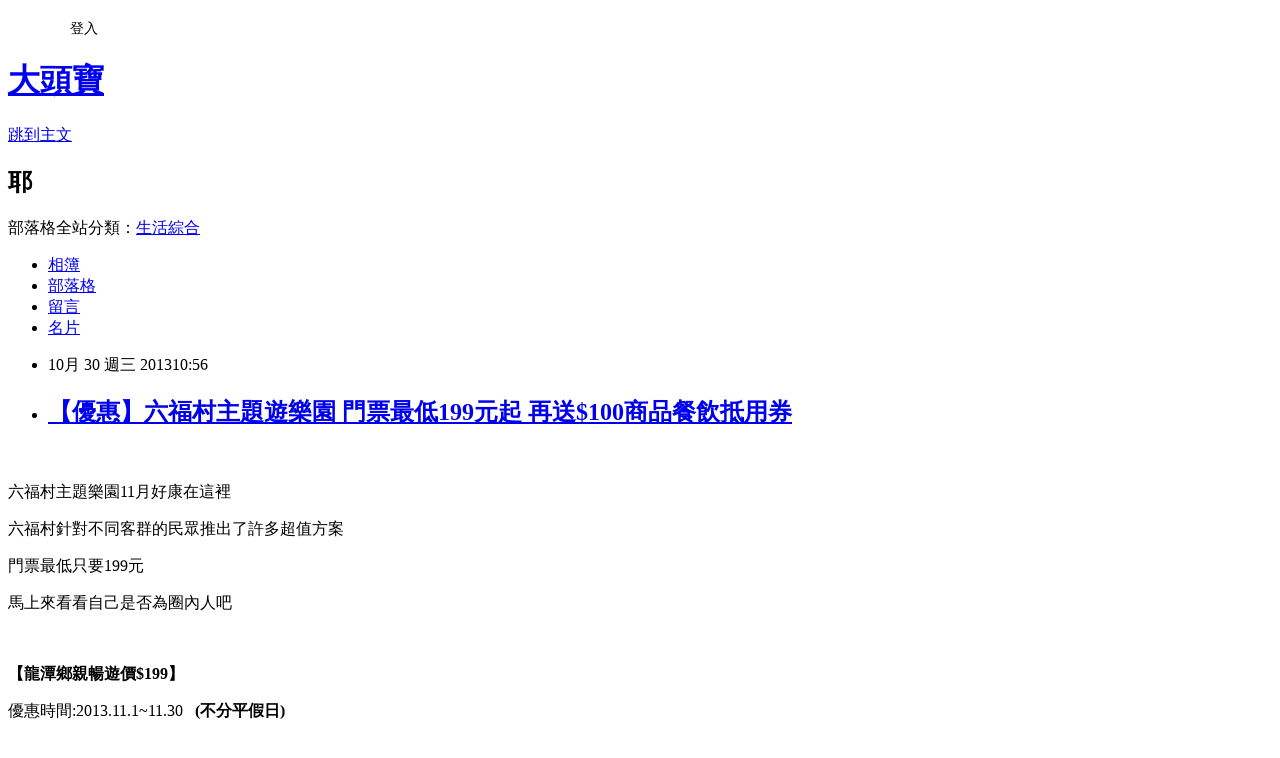

--- FILE ---
content_type: text/html; charset=utf-8
request_url: https://goodprice.pixnet.net/blog/posts/8166244286
body_size: 30350
content:
<!DOCTYPE html><html lang="zh-TW"><head><meta charSet="utf-8"/><meta name="viewport" content="width=device-width, initial-scale=1"/><link rel="stylesheet" href="https://static.1px.tw/blog-next/_next/static/chunks/b1e52b495cc0137c.css" data-precedence="next"/><link rel="stylesheet" href="/fix.css?v=202601201424" type="text/css" data-precedence="medium"/><link rel="stylesheet" href="https://s3.1px.tw/blog/theme/choc/iframe-popup.css?v=202601201424" type="text/css" data-precedence="medium"/><link rel="stylesheet" href="https://s3.1px.tw/blog/theme/choc/plugins.min.css?v=202601201424" type="text/css" data-precedence="medium"/><link rel="stylesheet" href="https://s3.1px.tw/blog/theme/choc/openid-comment.css?v=202601201424" type="text/css" data-precedence="medium"/><link rel="stylesheet" href="https://s3.1px.tw/blog/theme/choc/style.min.css?v=202601201424" type="text/css" data-precedence="medium"/><link rel="stylesheet" href="https://s3.1px.tw/blog/theme/choc/main.min.css?v=202601201424" type="text/css" data-precedence="medium"/><link rel="stylesheet" href="https://pimg.1px.tw/goodprice/assets/goodprice.css?v=202601201424" type="text/css" data-precedence="medium"/><link rel="stylesheet" href="https://s3.1px.tw/blog/theme/choc/author-info.css?v=202601201424" type="text/css" data-precedence="medium"/><link rel="stylesheet" href="https://s3.1px.tw/blog/theme/choc/idlePop.min.css?v=202601201424" type="text/css" data-precedence="medium"/><link rel="preload" as="script" fetchPriority="low" href="https://static.1px.tw/blog-next/_next/static/chunks/94688e2baa9fea03.js"/><script src="https://static.1px.tw/blog-next/_next/static/chunks/41eaa5427c45ebcc.js" async=""></script><script src="https://static.1px.tw/blog-next/_next/static/chunks/e2c6231760bc85bd.js" async=""></script><script src="https://static.1px.tw/blog-next/_next/static/chunks/94bde6376cf279be.js" async=""></script><script src="https://static.1px.tw/blog-next/_next/static/chunks/426b9d9d938a9eb4.js" async=""></script><script src="https://static.1px.tw/blog-next/_next/static/chunks/turbopack-5021d21b4b170dda.js" async=""></script><script src="https://static.1px.tw/blog-next/_next/static/chunks/ff1a16fafef87110.js" async=""></script><script src="https://static.1px.tw/blog-next/_next/static/chunks/e308b2b9ce476a3e.js" async=""></script><script src="https://static.1px.tw/blog-next/_next/static/chunks/2bf79572a40338b7.js" async=""></script><script src="https://static.1px.tw/blog-next/_next/static/chunks/d3c6eed28c1dd8e2.js" async=""></script><script src="https://static.1px.tw/blog-next/_next/static/chunks/d4d39cfc2a072218.js" async=""></script><script src="https://static.1px.tw/blog-next/_next/static/chunks/6a5d72c05b9cd4ba.js" async=""></script><script src="https://static.1px.tw/blog-next/_next/static/chunks/8af6103cf1375f47.js" async=""></script><script src="https://static.1px.tw/blog-next/_next/static/chunks/60d08651d643cedc.js" async=""></script><script src="https://static.1px.tw/blog-next/_next/static/chunks/0ae21416dac1fa83.js" async=""></script><script src="https://static.1px.tw/blog-next/_next/static/chunks/6d1100e43ad18157.js" async=""></script><script src="https://static.1px.tw/blog-next/_next/static/chunks/87eeaf7a3b9005e8.js" async=""></script><script src="https://static.1px.tw/blog-next/_next/static/chunks/ed01c75076819ebd.js" async=""></script><script src="https://static.1px.tw/blog-next/_next/static/chunks/a4df8fc19a9a82e6.js" async=""></script><title>【優惠】六福村主題遊樂園  門票最低199元起  再送$100商品餐飲抵用券</title><meta name="description" content="   六福村主題樂園11月好康在這裡 六福村針對不同客群的民眾推出了許多超值方案 門票最低只要199元"/><meta name="author" content="大頭寶"/><meta name="google-adsense-platform-account" content="pub-2647689032095179"/><meta name="fb:app_id" content="101730233200171"/><link rel="canonical" href="https://goodprice.pixnet.net/blog/posts/8166244286"/><meta property="og:title" content="【優惠】六福村主題遊樂園  門票最低199元起  再送$100商品餐飲抵用券"/><meta property="og:description" content="   六福村主題樂園11月好康在這裡 六福村針對不同客群的民眾推出了許多超值方案 門票最低只要199元"/><meta property="og:url" content="https://goodprice.pixnet.net/blog/posts/8166244286"/><meta property="og:image" content="https://pimg.1px.tw/goodprice/1383103047-3230886047.jpg"/><meta property="og:type" content="article"/><meta name="twitter:card" content="summary_large_image"/><meta name="twitter:title" content="【優惠】六福村主題遊樂園  門票最低199元起  再送$100商品餐飲抵用券"/><meta name="twitter:description" content="   六福村主題樂園11月好康在這裡 六福村針對不同客群的民眾推出了許多超值方案 門票最低只要199元"/><meta name="twitter:image" content="https://pimg.1px.tw/goodprice/1383103047-3230886047.jpg"/><link rel="icon" href="/favicon.ico?favicon.a62c60e0.ico" sizes="32x32" type="image/x-icon"/><script src="https://static.1px.tw/blog-next/_next/static/chunks/a6dad97d9634a72d.js" noModule=""></script></head><body><!--$--><!--/$--><!--$?--><template id="B:0"></template><!--/$--><script>requestAnimationFrame(function(){$RT=performance.now()});</script><script src="https://static.1px.tw/blog-next/_next/static/chunks/94688e2baa9fea03.js" id="_R_" async=""></script><div hidden id="S:0"><script id="pixnet-vars">
        window.PIXNET = {
          post_id: "8166244286",
          name: "goodprice",
          user_id: 0,
          blog_id: "3274778",
          display_ads: true,
          ad_options: {"chictrip":false}
        };
      </script><script type="text/javascript" src="https://code.jquery.com/jquery-latest.min.js"></script><script id="json-ld-article-script" type="application/ld+json">{"@context":"https:\u002F\u002Fschema.org","@type":"BlogPosting","isAccessibleForFree":true,"mainEntityOfPage":{"@type":"WebPage","@id":"https:\u002F\u002Fgoodprice.pixnet.net\u002Fblog\u002Fposts\u002F8166244286"},"headline":"【優惠】六福村主題遊樂園  門票最低199元起  再送$100商品餐飲抵用券","description":"\u003Cimg title=\"420x376-fit\" src=\"http:\u002F\u002Fpic.pimg.tw\u002Fgoodprice\u002F1383103047-3230886047.jpg\" alt=\"420x376-fit\" border=\"0\" \u002F\u003E\u003Cbr \u002F\u003E  \u003Cbr\u003E&#13; 六福村主題樂園11月好康在這裡\u003Cbr\u003E&#13; 六福村針對不同客群的民眾推出了許多超值方案\u003Cbr\u003E&#13; 門票最低只要199元","articleBody":"\u003Cp\u003E\u003Cimg title=\"420x376-fit\" src=\"https:\u002F\u002Fpimg.1px.tw\u002Fgoodprice\u002F1383103047-3230886047.jpg\" alt=\"420x376-fit\" border=\"0\" \u002F\u003E &nbsp;\u003C\u002Fp\u003E\r\n\u003Cp\u003E六福村主題樂園11月好康在這裡\u003C\u002Fp\u003E\r\n\u003Cp\u003E六福村針對不同客群的民眾推出了許多超值方案\u003C\u002Fp\u003E\r\n\u003Cp\u003E門票最低只要199元\u003C\u002Fp\u003E\r\n\u003Cp\u003E馬上來看看自己是否為圈內人吧\u003C\u002Fp\u003E\r\n\u003Cp\u003E&nbsp;\u003C\u002Fp\u003E\r\n\u003Cp\u003E\u003Cspan style=\"color: #ff0000;\"\u003E\u003Cstrong\u003E\u003Cspan style=\"font-size: 12pt;\"\u003E【龍潭鄉親暢遊價$199】\u003C\u002Fspan\u003E\u003C\u002Fstrong\u003E\u003C\u002Fspan\u003E\u003C\u002Fp\u003E\r\n\u003Cp\u003E\u003Cspan style=\"color: #0000ff;\"\u003E優惠時間:2013.11.1~11.30 &nbsp;\u003Cspan style=\"color: #0000ff;\"\u003E&nbsp;\u003C\u002Fspan\u003E\u003Cstrong style=\"color: #0000ff;\"\u003E\u003Cspan style=\"color: #ff0000;\"\u003E(不分平假日)\u003C\u002Fspan\u003E\u003C\u002Fstrong\u003E\u003C\u002Fspan\u003E\u003C\u002Fp\u003E\r\n\u003Cp\u003E\u003Cspan style=\"color: #0000ff;\"\u003E優惠對象:設籍\u003Cstrong\u003E桃園縣龍潭鄉\u003C\u002Fstrong\u003E之民眾\u003C\u002Fspan\u003E\u003C\u002Fp\u003E\r\n\u003Cp\u003E\u003Cspan style=\"color: #0000ff;\"\u003E活動內容:活動期間只要出示身分證，或戶口名簿搭配有照證件(健保卡)，現場購票即可享六福村i鄉親超值價$199(原價$999)\u003Cstrong\u003E\u003Cspan style=\"color: #ff0000;\"\u003E加碼再贈$100商品餐飲抵用券\u003C\u002Fspan\u003E\u003C\u002Fstrong\u003E!!!!\u003C\u002Fspan\u003E\u003C\u002Fp\u003E\r\n\u003Cp\u003E\u003Cimg title=\"1385768_703086573042991_813243281_n\" src=\"https:\u002F\u002Fpimg.1px.tw\u002Fgoodprice\u002F1383102976-208998215.jpg\" alt=\"1385768_703086573042991_813243281_n\" border=\"0\" \u002F\u003E&nbsp;&nbsp;\u003C\u002Fp\u003E\r\n\u003Cp\u003E&nbsp;\u003C\u002Fp\u003E\r\n\u003Cp\u003E\u003Cspan style=\"color: #ff0000;\"\u003E\u003Cstrong\u003E\u003Cspan style=\"font-size: 12pt;\"\u003E【關西鎮民享感恩回饋價$199】\u003C\u002Fspan\u003E\u003C\u002Fstrong\u003E\u003C\u002Fspan\u003E\u003C\u002Fp\u003E\r\n\u003Cp\u003E\u003Cspan style=\"color: #0000ff;\"\u003E優惠時間:2013.11.1~11.30 &nbsp;\u003Cspan style=\"color: #0000ff;\"\u003E&nbsp;\u003C\u002Fspan\u003E\u003Cstrong style=\"color: #0000ff;\"\u003E\u003Cspan style=\"color: #ff0000;\"\u003E(不分平假日)\u003C\u002Fspan\u003E\u003C\u002Fstrong\u003E\u003C\u002Fspan\u003E\u003C\u002Fp\u003E\r\n\u003Cp\u003E\u003Cspan style=\"color: #0000ff;\"\u003E優惠對象:設籍\u003Cstrong\u003E新竹縣關西鎮\u003C\u002Fstrong\u003E之民眾\u003C\u002Fspan\u003E\u003C\u002Fp\u003E\r\n\u003Cp\u003E\u003Cspan style=\"color: #0000ff;\"\u003E活動內容:活動期間只要出示身分證，或戶口名簿搭配有照證件(健保卡)，現場購票即可享六福村暢遊價$199(原價$999)\u003Cstrong\u003E\u003Cspan style=\"color: #ff0000;\"\u003E加碼贈$100商品餐飲券\u003C\u002Fspan\u003E\u003C\u002Fstrong\u003E!\u003Cstrong style=\"padding: 0px; margin: 0px; color: #561c0e; font-family: Arial, Helvetica, sans-serif; line-height: 18px;\"\u003E\u003Cspan style=\"padding: 0px; margin: 0px; font-size: small;\"\u003E\u003Cbr \u002F\u003E\u003C\u002Fspan\u003E\u003C\u002Fstrong\u003E\u003C\u002Fspan\u003E\u003C\u002Fp\u003E\r\n\u003Cp\u003E\u003Cimg title=\"20131028191452_1_EDM650x900\" src=\"https:\u002F\u002Fpimg.1px.tw\u002Fgoodprice\u002F1383103705-3901694862.jpg\" alt=\"20131028191452_1_EDM650x900\" border=\"0\" \u002F\u003E &nbsp;\u003C\u002Fp\u003E\r\n\u003Cp\u003E&nbsp;\u003C\u002Fp\u003E\r\n\u003Cp\u003E\u003Cspan style=\"color: #ff0000;\"\u003E\u003Cstrong\u003E\u003Cspan style=\"font-size: 12pt;\"\u003E【桃竹苗鄉親感動價$599】\u003C\u002Fspan\u003E\u003C\u002Fstrong\u003E\u003C\u002Fspan\u003E\u003C\u002Fp\u003E\r\n\u003Cp\u003E\u003Cspan style=\"color: #0000ff;\"\u003E優惠時間:2013.11.1~11.30 &nbsp;\u003Cstrong\u003E\u003Cspan style=\"color: #ff0000;\"\u003E(不分平假日)\u003C\u002Fspan\u003E\u003C\u002Fstrong\u003E\u003C\u002Fspan\u003E\u003C\u002Fp\u003E\r\n\u003Cp\u003E\u003Cspan style=\"color: #0000ff;\"\u003E優惠對象:設籍設籍\u003Cstrong\u003E桃園縣\u003C\u002Fstrong\u003E、\u003Cstrong\u003E新竹縣\u003C\u002Fstrong\u003E、\u003Cstrong\u003E市\u003C\u002Fstrong\u003E，及\u003Cstrong\u003E苗栗縣\u003C\u002Fstrong\u003E\u003C\u002Fspan\u003E\u003Cspan style=\"color: #0000ff;\"\u003E之民眾\u003C\u002Fspan\u003E\u003C\u002Fp\u003E\r\n\u003Cp\u003E\u003Cspan style=\"color: #0000ff;\"\u003E活動內容:活動期間只要出示身分證，或戶口名簿搭配有照證件(健保卡)，現場購票即可享超值瘋狂玩樂價$599\u003C\u002Fspan\u003E\u003C\u002Fp\u003E\r\n\u003Cp\u003E\u003Cimg title=\"20131028190502_1_A4-01\" src=\"https:\u002F\u002Fpimg.1px.tw\u002Fgoodprice\u002F1383104001-1224929046.jpg\" alt=\"20131028190502_1_A4-01\" border=\"0\" \u002F\u003E&nbsp;&nbsp;\u003C\u002Fp\u003E\r\n\u003Cp\u003E&nbsp;\u003C\u002Fp\u003E\r\n\u003Cp\u003E\u003Cspan style=\"color: #ff0000;\"\u003E\u003Cstrong\u003E\u003Cspan style=\"font-size: 12pt;\"\u003E【天蠍座&amp;11月壽星買一送一】\u003C\u002Fspan\u003E\u003C\u002Fstrong\u003E\u003C\u002Fspan\u003E\u003C\u002Fp\u003E\r\n\u003Cp\u003E\u003Cspan style=\"color: #0000ff;\"\u003E優惠時間:2013.11.1~11.30 &nbsp;\u003Cspan style=\"color: #ff0000;\"\u003E\u003Cstrong\u003E(周末假日限定)\u003C\u002Fstrong\u003E\u003C\u002Fspan\u003E\u003C\u002Fspan\u003E\u003C\u002Fp\u003E\r\n\u003Cp\u003E\u003Cspan style=\"color: #0000ff;\"\u003E優惠對象:天蠍寶寶&amp;11月壽星\u003C\u002Fspan\u003E\u003C\u002Fp\u003E\r\n\u003Cp\u003E\u003Cspan style=\"color: #0000ff;\"\u003E活動內容:\u003C\u002Fspan\u003E\u003Cspan style=\"color: #0000ff;\"\u003E活動期間只要出示身分證，現場購票，出示本人身分證件即可享暢遊六福村買一送一優惠(本專案以價低者為優惠對象)!!\u003C\u002Fspan\u003E\u003C\u002Fp\u003E\r\n\u003Cp\u003E&nbsp;\u003C\u002Fp\u003E\r\n\u003Cp\u003E\u003Cimg title=\"20131029142718_1_scorpio-A4\" src=\"https:\u002F\u002Fpimg.1px.tw\u002Fgoodprice\u002F1383104612-326692557.jpg\" alt=\"20131029142718_1_scorpio-A4\" border=\"0\" \u002F\u003E &nbsp;\u003C\u002Fp\u003E\r\n\u003Cp\u003E詳細活動內容請洽六福村主題樂園網站\u003C\u002Fp\u003E\r\n\u003Cp\u003E\u003Ca href=\"http:\u002F\u002Fwww.leofoo.com.tw\u002Fvillage\u002F\"\u003Ehttp:\u002F\u002Fwww.leofoo.com.tw\u002Fvillage\u002F\u003C\u002Fa\u003E\u003C\u002Fp\u003E\r\n\u003Cp\u003E&nbsp;\u003C\u002Fp\u003E\r\n\u003Cp\u003E這次沒享到優惠的朋友們也不要覺得難過唷，相信再等一個月就會有不同的優惠方案囉\u003C\u002Fp\u003E\r\n\u003Cp\u003E(支持我的朋友，歡迎可以點選以下廣告，我會獲得微薄的獎勵金唷^^)\u003C\u002Fp\u003E\r\n\u003Cp\u003E\u003Cobject width=\"450\" height=\"120\" classid=\"clsid:d27cdb6e-ae6d-11cf-96b8-444553540000\" codebase=\"http:\u002F\u002Fdownload.macromedia.com\u002Fpub\u002Fshockwave\u002Fcabs\u002Fflash\u002Fswflash.cab#version=6,0,40,0\"\u003E\u003Cparam name=\"src\" value=\"http:\u002F\u002Fjs1.bloggerads.net\u002Fbloggerads_w1.swf?blogid=20120313000002&amp;fid=5\" \u002F\u003E\u003Cembed width=\"450\" height=\"120\" type=\"application\u002Fx-shockwave-flash\" src=\"http:\u002F\u002Fjs1.bloggerads.net\u002Fbloggerads_w1.swf?blogid=20120313000002&amp;fid=5\" \u002F\u003E\u003C\u002Fobject\u003E\u003C\u002Fp\u003E\r\n\u003Cp\u003E\u003Cobject width=\"472\" height=\"78\" classid=\"clsid:d27cdb6e-ae6d-11cf-96b8-444553540000\" codebase=\"http:\u002F\u002Fdownload.macromedia.com\u002Fpub\u002Fshockwave\u002Fcabs\u002Fflash\u002Fswflash.cab#version=6,0,40,0\"\u003E\u003Cparam name=\"src\" value=\"http:\u002F\u002Fwww.blogad.com.tw\u002Fimages\u002F472_78.swf?P=happyending&amp;BM_ID=235984&amp;C=B&amp;BS=dotted&amp;BT=180&amp;BA=left\" \u002F\u003E\u003Cparam name=\"pluginspage\" value=\"http:\u002F\u002Fwww.macromedia.com\u002Fgo\u002Fgetflashplayer\" \u002F\u003E\u003Cparam name=\"wmode\" value=\"transparent\" \u002F\u003E\u003Cembed width=\"472\" height=\"78\" type=\"application\u002Fx-shockwave-flash\" src=\"http:\u002F\u002Fwww.blogad.com.tw\u002Fimages\u002F472_78.swf?P=happyending&amp;BM_ID=235984&amp;C=B&amp;BS=dotted&amp;BT=180&amp;BA=left\" pluginspage=\"http:\u002F\u002Fwww.macromedia.com\u002Fgo\u002Fgetflashplayer\" wmode=\"transparent\" \u002F\u003E\u003C\u002Fobject\u003E\u003C\u002Fp\u003E\r\n\u003Cp\u003E按讚加入大頭ㄅfacebook，優惠活動一手掌握^^\u003C\u002Fp\u003E\r\n\u003Cdiv class=\"fb-like-box\" data-href=\"https:\u002F\u002Fwww.facebook.com\u002Featingbaba\" data-width=\"230\" data-show-faces=\"true\" data-stream=\"false\" data-header=\"false\"\u003E&nbsp;\u003C\u002Fdiv\u003E\r\n\u003Cp\u003E&nbsp;\u003C\u002Fp\u003E\r\n\u003Cp\u003E&nbsp;\u003C\u002Fp\u003E\r\n\u003Cp\u003E&nbsp;\u003C\u002Fp\u003E","image":["https:\u002F\u002Fpimg.1px.tw\u002Fgoodprice\u002F1383103047-3230886047.jpg"],"author":{"@type":"Person","name":"大頭寶","url":"https:\u002F\u002Fwww.pixnet.net\u002Fpcard\u002Fgoodprice"},"publisher":{"@type":"Organization","name":"大頭寶","logo":{"@type":"ImageObject","url":"https:\u002F\u002Fs3.1px.tw\u002Fblog\u002Fcommon\u002Favatar\u002Fblog_cover_light.jpg"}},"datePublished":"2013-10-30T02:56:56.000Z","dateModified":"","keywords":[],"articleSection":"好康活動"}</script><template id="P:1"></template><template id="P:2"></template><template id="P:3"></template><section aria-label="Notifications alt+T" tabindex="-1" aria-live="polite" aria-relevant="additions text" aria-atomic="false"></section></div><script>(self.__next_f=self.__next_f||[]).push([0])</script><script>self.__next_f.push([1,"1:\"$Sreact.fragment\"\n3:I[39756,[\"https://static.1px.tw/blog-next/_next/static/chunks/ff1a16fafef87110.js\",\"https://static.1px.tw/blog-next/_next/static/chunks/e308b2b9ce476a3e.js\"],\"default\"]\n4:I[53536,[\"https://static.1px.tw/blog-next/_next/static/chunks/ff1a16fafef87110.js\",\"https://static.1px.tw/blog-next/_next/static/chunks/e308b2b9ce476a3e.js\"],\"default\"]\n6:I[97367,[\"https://static.1px.tw/blog-next/_next/static/chunks/ff1a16fafef87110.js\",\"https://static.1px.tw/blog-next/_next/static/chunks/e308b2b9ce476a3e.js\"],\"OutletBoundary\"]\n8:I[97367,[\"https://static.1px.tw/blog-next/_next/static/chunks/ff1a16fafef87110.js\",\"https://static.1px.tw/blog-next/_next/static/chunks/e308b2b9ce476a3e.js\"],\"ViewportBoundary\"]\na:I[97367,[\"https://static.1px.tw/blog-next/_next/static/chunks/ff1a16fafef87110.js\",\"https://static.1px.tw/blog-next/_next/static/chunks/e308b2b9ce476a3e.js\"],\"MetadataBoundary\"]\nc:I[63491,[\"https://static.1px.tw/blog-next/_next/static/chunks/2bf79572a40338b7.js\",\"https://static.1px.tw/blog-next/_next/static/chunks/d3c6eed28c1dd8e2.js\"],\"default\"]\n:HL[\"https://static.1px.tw/blog-next/_next/static/chunks/b1e52b495cc0137c.css\",\"style\"]\n"])</script><script>self.__next_f.push([1,"0:{\"P\":null,\"b\":\"Fh5CEL29DpBu-3dUnujtG\",\"c\":[\"\",\"blog\",\"posts\",\"8166244286\"],\"q\":\"\",\"i\":false,\"f\":[[[\"\",{\"children\":[\"blog\",{\"children\":[\"posts\",{\"children\":[[\"id\",\"8166244286\",\"d\"],{\"children\":[\"__PAGE__\",{}]}]}]}]},\"$undefined\",\"$undefined\",true],[[\"$\",\"$1\",\"c\",{\"children\":[[[\"$\",\"script\",\"script-0\",{\"src\":\"https://static.1px.tw/blog-next/_next/static/chunks/d4d39cfc2a072218.js\",\"async\":true,\"nonce\":\"$undefined\"}],[\"$\",\"script\",\"script-1\",{\"src\":\"https://static.1px.tw/blog-next/_next/static/chunks/6a5d72c05b9cd4ba.js\",\"async\":true,\"nonce\":\"$undefined\"}],[\"$\",\"script\",\"script-2\",{\"src\":\"https://static.1px.tw/blog-next/_next/static/chunks/8af6103cf1375f47.js\",\"async\":true,\"nonce\":\"$undefined\"}]],\"$L2\"]}],{\"children\":[[\"$\",\"$1\",\"c\",{\"children\":[null,[\"$\",\"$L3\",null,{\"parallelRouterKey\":\"children\",\"error\":\"$undefined\",\"errorStyles\":\"$undefined\",\"errorScripts\":\"$undefined\",\"template\":[\"$\",\"$L4\",null,{}],\"templateStyles\":\"$undefined\",\"templateScripts\":\"$undefined\",\"notFound\":\"$undefined\",\"forbidden\":\"$undefined\",\"unauthorized\":\"$undefined\"}]]}],{\"children\":[[\"$\",\"$1\",\"c\",{\"children\":[null,[\"$\",\"$L3\",null,{\"parallelRouterKey\":\"children\",\"error\":\"$undefined\",\"errorStyles\":\"$undefined\",\"errorScripts\":\"$undefined\",\"template\":[\"$\",\"$L4\",null,{}],\"templateStyles\":\"$undefined\",\"templateScripts\":\"$undefined\",\"notFound\":\"$undefined\",\"forbidden\":\"$undefined\",\"unauthorized\":\"$undefined\"}]]}],{\"children\":[[\"$\",\"$1\",\"c\",{\"children\":[null,[\"$\",\"$L3\",null,{\"parallelRouterKey\":\"children\",\"error\":\"$undefined\",\"errorStyles\":\"$undefined\",\"errorScripts\":\"$undefined\",\"template\":[\"$\",\"$L4\",null,{}],\"templateStyles\":\"$undefined\",\"templateScripts\":\"$undefined\",\"notFound\":\"$undefined\",\"forbidden\":\"$undefined\",\"unauthorized\":\"$undefined\"}]]}],{\"children\":[[\"$\",\"$1\",\"c\",{\"children\":[\"$L5\",[[\"$\",\"link\",\"0\",{\"rel\":\"stylesheet\",\"href\":\"https://static.1px.tw/blog-next/_next/static/chunks/b1e52b495cc0137c.css\",\"precedence\":\"next\",\"crossOrigin\":\"$undefined\",\"nonce\":\"$undefined\"}],[\"$\",\"script\",\"script-0\",{\"src\":\"https://static.1px.tw/blog-next/_next/static/chunks/0ae21416dac1fa83.js\",\"async\":true,\"nonce\":\"$undefined\"}],[\"$\",\"script\",\"script-1\",{\"src\":\"https://static.1px.tw/blog-next/_next/static/chunks/6d1100e43ad18157.js\",\"async\":true,\"nonce\":\"$undefined\"}],[\"$\",\"script\",\"script-2\",{\"src\":\"https://static.1px.tw/blog-next/_next/static/chunks/87eeaf7a3b9005e8.js\",\"async\":true,\"nonce\":\"$undefined\"}],[\"$\",\"script\",\"script-3\",{\"src\":\"https://static.1px.tw/blog-next/_next/static/chunks/ed01c75076819ebd.js\",\"async\":true,\"nonce\":\"$undefined\"}],[\"$\",\"script\",\"script-4\",{\"src\":\"https://static.1px.tw/blog-next/_next/static/chunks/a4df8fc19a9a82e6.js\",\"async\":true,\"nonce\":\"$undefined\"}]],[\"$\",\"$L6\",null,{\"children\":\"$@7\"}]]}],{},null,false,false]},null,false,false]},null,false,false]},null,false,false]},null,false,false],[\"$\",\"$1\",\"h\",{\"children\":[null,[\"$\",\"$L8\",null,{\"children\":\"$@9\"}],[\"$\",\"$La\",null,{\"children\":\"$@b\"}],null]}],false]],\"m\":\"$undefined\",\"G\":[\"$c\",[]],\"S\":false}\n"])</script><script>self.__next_f.push([1,"9:[[\"$\",\"meta\",\"0\",{\"charSet\":\"utf-8\"}],[\"$\",\"meta\",\"1\",{\"name\":\"viewport\",\"content\":\"width=device-width, initial-scale=1\"}]]\n"])</script><script>self.__next_f.push([1,"d:I[79520,[\"https://static.1px.tw/blog-next/_next/static/chunks/d4d39cfc2a072218.js\",\"https://static.1px.tw/blog-next/_next/static/chunks/6a5d72c05b9cd4ba.js\",\"https://static.1px.tw/blog-next/_next/static/chunks/8af6103cf1375f47.js\"],\"\"]\n10:I[2352,[\"https://static.1px.tw/blog-next/_next/static/chunks/d4d39cfc2a072218.js\",\"https://static.1px.tw/blog-next/_next/static/chunks/6a5d72c05b9cd4ba.js\",\"https://static.1px.tw/blog-next/_next/static/chunks/8af6103cf1375f47.js\"],\"AdultWarningModal\"]\n11:I[69182,[\"https://static.1px.tw/blog-next/_next/static/chunks/d4d39cfc2a072218.js\",\"https://static.1px.tw/blog-next/_next/static/chunks/6a5d72c05b9cd4ba.js\",\"https://static.1px.tw/blog-next/_next/static/chunks/8af6103cf1375f47.js\"],\"HydrationComplete\"]\n12:I[12985,[\"https://static.1px.tw/blog-next/_next/static/chunks/d4d39cfc2a072218.js\",\"https://static.1px.tw/blog-next/_next/static/chunks/6a5d72c05b9cd4ba.js\",\"https://static.1px.tw/blog-next/_next/static/chunks/8af6103cf1375f47.js\"],\"NuqsAdapter\"]\n13:I[82782,[\"https://static.1px.tw/blog-next/_next/static/chunks/d4d39cfc2a072218.js\",\"https://static.1px.tw/blog-next/_next/static/chunks/6a5d72c05b9cd4ba.js\",\"https://static.1px.tw/blog-next/_next/static/chunks/8af6103cf1375f47.js\"],\"RefineContext\"]\n14:I[29306,[\"https://static.1px.tw/blog-next/_next/static/chunks/d4d39cfc2a072218.js\",\"https://static.1px.tw/blog-next/_next/static/chunks/6a5d72c05b9cd4ba.js\",\"https://static.1px.tw/blog-next/_next/static/chunks/8af6103cf1375f47.js\",\"https://static.1px.tw/blog-next/_next/static/chunks/60d08651d643cedc.js\",\"https://static.1px.tw/blog-next/_next/static/chunks/d3c6eed28c1dd8e2.js\"],\"default\"]\n2:[\"$\",\"html\",null,{\"lang\":\"zh-TW\",\"children\":[[\"$\",\"$Ld\",null,{\"id\":\"google-tag-manager\",\"strategy\":\"afterInteractive\",\"children\":\"\\n(function(w,d,s,l,i){w[l]=w[l]||[];w[l].push({'gtm.start':\\nnew Date().getTime(),event:'gtm.js'});var f=d.getElementsByTagName(s)[0],\\nj=d.createElement(s),dl=l!='dataLayer'?'\u0026l='+l:'';j.async=true;j.src=\\n'https://www.googletagmanager.com/gtm.js?id='+i+dl;f.parentNode.insertBefore(j,f);\\n})(window,document,'script','dataLayer','GTM-TRLQMPKX');\\n  \"}],\"$Le\",\"$Lf\",[\"$\",\"body\",null,{\"children\":[[\"$\",\"$L10\",null,{\"display\":false}],[\"$\",\"$L11\",null,{}],[\"$\",\"$L12\",null,{\"children\":[\"$\",\"$L13\",null,{\"children\":[\"$\",\"$L3\",null,{\"parallelRouterKey\":\"children\",\"error\":\"$undefined\",\"errorStyles\":\"$undefined\",\"errorScripts\":\"$undefined\",\"template\":[\"$\",\"$L4\",null,{}],\"templateStyles\":\"$undefined\",\"templateScripts\":\"$undefined\",\"notFound\":[[\"$\",\"$L14\",null,{}],[]],\"forbidden\":\"$undefined\",\"unauthorized\":\"$undefined\"}]}]}]]}]]}]\n"])</script><script>self.__next_f.push([1,"e:null\nf:null\n"])</script><script>self.__next_f.push([1,"16:I[27201,[\"https://static.1px.tw/blog-next/_next/static/chunks/ff1a16fafef87110.js\",\"https://static.1px.tw/blog-next/_next/static/chunks/e308b2b9ce476a3e.js\"],\"IconMark\"]\n5:[[\"$\",\"script\",null,{\"id\":\"pixnet-vars\",\"children\":\"\\n        window.PIXNET = {\\n          post_id: \\\"8166244286\\\",\\n          name: \\\"goodprice\\\",\\n          user_id: 0,\\n          blog_id: \\\"3274778\\\",\\n          display_ads: true,\\n          ad_options: {\\\"chictrip\\\":false}\\n        };\\n      \"}],\"$L15\"]\n"])</script><script>self.__next_f.push([1,"b:[[\"$\",\"title\",\"0\",{\"children\":\"【優惠】六福村主題遊樂園  門票最低199元起  再送$100商品餐飲抵用券\"}],[\"$\",\"meta\",\"1\",{\"name\":\"description\",\"content\":\"  \\r 六福村主題樂園11月好康在這裡\\r 六福村針對不同客群的民眾推出了許多超值方案\\r 門票最低只要199元\"}],[\"$\",\"meta\",\"2\",{\"name\":\"author\",\"content\":\"大頭寶\"}],[\"$\",\"meta\",\"3\",{\"name\":\"google-adsense-platform-account\",\"content\":\"pub-2647689032095179\"}],[\"$\",\"meta\",\"4\",{\"name\":\"fb:app_id\",\"content\":\"101730233200171\"}],[\"$\",\"link\",\"5\",{\"rel\":\"canonical\",\"href\":\"https://goodprice.pixnet.net/blog/posts/8166244286\"}],[\"$\",\"meta\",\"6\",{\"property\":\"og:title\",\"content\":\"【優惠】六福村主題遊樂園  門票最低199元起  再送$100商品餐飲抵用券\"}],[\"$\",\"meta\",\"7\",{\"property\":\"og:description\",\"content\":\"  \\r 六福村主題樂園11月好康在這裡\\r 六福村針對不同客群的民眾推出了許多超值方案\\r 門票最低只要199元\"}],[\"$\",\"meta\",\"8\",{\"property\":\"og:url\",\"content\":\"https://goodprice.pixnet.net/blog/posts/8166244286\"}],[\"$\",\"meta\",\"9\",{\"property\":\"og:image\",\"content\":\"https://pimg.1px.tw/goodprice/1383103047-3230886047.jpg\"}],[\"$\",\"meta\",\"10\",{\"property\":\"og:type\",\"content\":\"article\"}],[\"$\",\"meta\",\"11\",{\"name\":\"twitter:card\",\"content\":\"summary_large_image\"}],[\"$\",\"meta\",\"12\",{\"name\":\"twitter:title\",\"content\":\"【優惠】六福村主題遊樂園  門票最低199元起  再送$100商品餐飲抵用券\"}],[\"$\",\"meta\",\"13\",{\"name\":\"twitter:description\",\"content\":\"  \\r 六福村主題樂園11月好康在這裡\\r 六福村針對不同客群的民眾推出了許多超值方案\\r 門票最低只要199元\"}],[\"$\",\"meta\",\"14\",{\"name\":\"twitter:image\",\"content\":\"https://pimg.1px.tw/goodprice/1383103047-3230886047.jpg\"}],[\"$\",\"link\",\"15\",{\"rel\":\"icon\",\"href\":\"/favicon.ico?favicon.a62c60e0.ico\",\"sizes\":\"32x32\",\"type\":\"image/x-icon\"}],[\"$\",\"$L16\",\"16\",{}]]\n"])</script><script>self.__next_f.push([1,"7:null\n"])</script><script>self.__next_f.push([1,":HL[\"/fix.css?v=202601201424\",\"style\",{\"type\":\"text/css\"}]\n:HL[\"https://s3.1px.tw/blog/theme/choc/iframe-popup.css?v=202601201424\",\"style\",{\"type\":\"text/css\"}]\n:HL[\"https://s3.1px.tw/blog/theme/choc/plugins.min.css?v=202601201424\",\"style\",{\"type\":\"text/css\"}]\n:HL[\"https://s3.1px.tw/blog/theme/choc/openid-comment.css?v=202601201424\",\"style\",{\"type\":\"text/css\"}]\n:HL[\"https://s3.1px.tw/blog/theme/choc/style.min.css?v=202601201424\",\"style\",{\"type\":\"text/css\"}]\n:HL[\"https://s3.1px.tw/blog/theme/choc/main.min.css?v=202601201424\",\"style\",{\"type\":\"text/css\"}]\n:HL[\"https://pimg.1px.tw/goodprice/assets/goodprice.css?v=202601201424\",\"style\",{\"type\":\"text/css\"}]\n:HL[\"https://s3.1px.tw/blog/theme/choc/author-info.css?v=202601201424\",\"style\",{\"type\":\"text/css\"}]\n:HL[\"https://s3.1px.tw/blog/theme/choc/idlePop.min.css?v=202601201424\",\"style\",{\"type\":\"text/css\"}]\n17:T285c,"])</script><script>self.__next_f.push([1,"{\"@context\":\"https:\\u002F\\u002Fschema.org\",\"@type\":\"BlogPosting\",\"isAccessibleForFree\":true,\"mainEntityOfPage\":{\"@type\":\"WebPage\",\"@id\":\"https:\\u002F\\u002Fgoodprice.pixnet.net\\u002Fblog\\u002Fposts\\u002F8166244286\"},\"headline\":\"【優惠】六福村主題遊樂園  門票最低199元起  再送$100商品餐飲抵用券\",\"description\":\"\\u003Cimg title=\\\"420x376-fit\\\" src=\\\"http:\\u002F\\u002Fpic.pimg.tw\\u002Fgoodprice\\u002F1383103047-3230886047.jpg\\\" alt=\\\"420x376-fit\\\" border=\\\"0\\\" \\u002F\\u003E\\u003Cbr \\u002F\\u003E  \\u003Cbr\\u003E\u0026#13; 六福村主題樂園11月好康在這裡\\u003Cbr\\u003E\u0026#13; 六福村針對不同客群的民眾推出了許多超值方案\\u003Cbr\\u003E\u0026#13; 門票最低只要199元\",\"articleBody\":\"\\u003Cp\\u003E\\u003Cimg title=\\\"420x376-fit\\\" src=\\\"https:\\u002F\\u002Fpimg.1px.tw\\u002Fgoodprice\\u002F1383103047-3230886047.jpg\\\" alt=\\\"420x376-fit\\\" border=\\\"0\\\" \\u002F\\u003E \u0026nbsp;\\u003C\\u002Fp\\u003E\\r\\n\\u003Cp\\u003E六福村主題樂園11月好康在這裡\\u003C\\u002Fp\\u003E\\r\\n\\u003Cp\\u003E六福村針對不同客群的民眾推出了許多超值方案\\u003C\\u002Fp\\u003E\\r\\n\\u003Cp\\u003E門票最低只要199元\\u003C\\u002Fp\\u003E\\r\\n\\u003Cp\\u003E馬上來看看自己是否為圈內人吧\\u003C\\u002Fp\\u003E\\r\\n\\u003Cp\\u003E\u0026nbsp;\\u003C\\u002Fp\\u003E\\r\\n\\u003Cp\\u003E\\u003Cspan style=\\\"color: #ff0000;\\\"\\u003E\\u003Cstrong\\u003E\\u003Cspan style=\\\"font-size: 12pt;\\\"\\u003E【龍潭鄉親暢遊價$199】\\u003C\\u002Fspan\\u003E\\u003C\\u002Fstrong\\u003E\\u003C\\u002Fspan\\u003E\\u003C\\u002Fp\\u003E\\r\\n\\u003Cp\\u003E\\u003Cspan style=\\\"color: #0000ff;\\\"\\u003E優惠時間:2013.11.1~11.30 \u0026nbsp;\\u003Cspan style=\\\"color: #0000ff;\\\"\\u003E\u0026nbsp;\\u003C\\u002Fspan\\u003E\\u003Cstrong style=\\\"color: #0000ff;\\\"\\u003E\\u003Cspan style=\\\"color: #ff0000;\\\"\\u003E(不分平假日)\\u003C\\u002Fspan\\u003E\\u003C\\u002Fstrong\\u003E\\u003C\\u002Fspan\\u003E\\u003C\\u002Fp\\u003E\\r\\n\\u003Cp\\u003E\\u003Cspan style=\\\"color: #0000ff;\\\"\\u003E優惠對象:設籍\\u003Cstrong\\u003E桃園縣龍潭鄉\\u003C\\u002Fstrong\\u003E之民眾\\u003C\\u002Fspan\\u003E\\u003C\\u002Fp\\u003E\\r\\n\\u003Cp\\u003E\\u003Cspan style=\\\"color: #0000ff;\\\"\\u003E活動內容:活動期間只要出示身分證，或戶口名簿搭配有照證件(健保卡)，現場購票即可享六福村i鄉親超值價$199(原價$999)\\u003Cstrong\\u003E\\u003Cspan style=\\\"color: #ff0000;\\\"\\u003E加碼再贈$100商品餐飲抵用券\\u003C\\u002Fspan\\u003E\\u003C\\u002Fstrong\\u003E!!!!\\u003C\\u002Fspan\\u003E\\u003C\\u002Fp\\u003E\\r\\n\\u003Cp\\u003E\\u003Cimg title=\\\"1385768_703086573042991_813243281_n\\\" src=\\\"https:\\u002F\\u002Fpimg.1px.tw\\u002Fgoodprice\\u002F1383102976-208998215.jpg\\\" alt=\\\"1385768_703086573042991_813243281_n\\\" border=\\\"0\\\" \\u002F\\u003E\u0026nbsp;\u0026nbsp;\\u003C\\u002Fp\\u003E\\r\\n\\u003Cp\\u003E\u0026nbsp;\\u003C\\u002Fp\\u003E\\r\\n\\u003Cp\\u003E\\u003Cspan style=\\\"color: #ff0000;\\\"\\u003E\\u003Cstrong\\u003E\\u003Cspan style=\\\"font-size: 12pt;\\\"\\u003E【關西鎮民享感恩回饋價$199】\\u003C\\u002Fspan\\u003E\\u003C\\u002Fstrong\\u003E\\u003C\\u002Fspan\\u003E\\u003C\\u002Fp\\u003E\\r\\n\\u003Cp\\u003E\\u003Cspan style=\\\"color: #0000ff;\\\"\\u003E優惠時間:2013.11.1~11.30 \u0026nbsp;\\u003Cspan style=\\\"color: #0000ff;\\\"\\u003E\u0026nbsp;\\u003C\\u002Fspan\\u003E\\u003Cstrong style=\\\"color: #0000ff;\\\"\\u003E\\u003Cspan style=\\\"color: #ff0000;\\\"\\u003E(不分平假日)\\u003C\\u002Fspan\\u003E\\u003C\\u002Fstrong\\u003E\\u003C\\u002Fspan\\u003E\\u003C\\u002Fp\\u003E\\r\\n\\u003Cp\\u003E\\u003Cspan style=\\\"color: #0000ff;\\\"\\u003E優惠對象:設籍\\u003Cstrong\\u003E新竹縣關西鎮\\u003C\\u002Fstrong\\u003E之民眾\\u003C\\u002Fspan\\u003E\\u003C\\u002Fp\\u003E\\r\\n\\u003Cp\\u003E\\u003Cspan style=\\\"color: #0000ff;\\\"\\u003E活動內容:活動期間只要出示身分證，或戶口名簿搭配有照證件(健保卡)，現場購票即可享六福村暢遊價$199(原價$999)\\u003Cstrong\\u003E\\u003Cspan style=\\\"color: #ff0000;\\\"\\u003E加碼贈$100商品餐飲券\\u003C\\u002Fspan\\u003E\\u003C\\u002Fstrong\\u003E!\\u003Cstrong style=\\\"padding: 0px; margin: 0px; color: #561c0e; font-family: Arial, Helvetica, sans-serif; line-height: 18px;\\\"\\u003E\\u003Cspan style=\\\"padding: 0px; margin: 0px; font-size: small;\\\"\\u003E\\u003Cbr \\u002F\\u003E\\u003C\\u002Fspan\\u003E\\u003C\\u002Fstrong\\u003E\\u003C\\u002Fspan\\u003E\\u003C\\u002Fp\\u003E\\r\\n\\u003Cp\\u003E\\u003Cimg title=\\\"20131028191452_1_EDM650x900\\\" src=\\\"https:\\u002F\\u002Fpimg.1px.tw\\u002Fgoodprice\\u002F1383103705-3901694862.jpg\\\" alt=\\\"20131028191452_1_EDM650x900\\\" border=\\\"0\\\" \\u002F\\u003E \u0026nbsp;\\u003C\\u002Fp\\u003E\\r\\n\\u003Cp\\u003E\u0026nbsp;\\u003C\\u002Fp\\u003E\\r\\n\\u003Cp\\u003E\\u003Cspan style=\\\"color: #ff0000;\\\"\\u003E\\u003Cstrong\\u003E\\u003Cspan style=\\\"font-size: 12pt;\\\"\\u003E【桃竹苗鄉親感動價$599】\\u003C\\u002Fspan\\u003E\\u003C\\u002Fstrong\\u003E\\u003C\\u002Fspan\\u003E\\u003C\\u002Fp\\u003E\\r\\n\\u003Cp\\u003E\\u003Cspan style=\\\"color: #0000ff;\\\"\\u003E優惠時間:2013.11.1~11.30 \u0026nbsp;\\u003Cstrong\\u003E\\u003Cspan style=\\\"color: #ff0000;\\\"\\u003E(不分平假日)\\u003C\\u002Fspan\\u003E\\u003C\\u002Fstrong\\u003E\\u003C\\u002Fspan\\u003E\\u003C\\u002Fp\\u003E\\r\\n\\u003Cp\\u003E\\u003Cspan style=\\\"color: #0000ff;\\\"\\u003E優惠對象:設籍設籍\\u003Cstrong\\u003E桃園縣\\u003C\\u002Fstrong\\u003E、\\u003Cstrong\\u003E新竹縣\\u003C\\u002Fstrong\\u003E、\\u003Cstrong\\u003E市\\u003C\\u002Fstrong\\u003E，及\\u003Cstrong\\u003E苗栗縣\\u003C\\u002Fstrong\\u003E\\u003C\\u002Fspan\\u003E\\u003Cspan style=\\\"color: #0000ff;\\\"\\u003E之民眾\\u003C\\u002Fspan\\u003E\\u003C\\u002Fp\\u003E\\r\\n\\u003Cp\\u003E\\u003Cspan style=\\\"color: #0000ff;\\\"\\u003E活動內容:活動期間只要出示身分證，或戶口名簿搭配有照證件(健保卡)，現場購票即可享超值瘋狂玩樂價$599\\u003C\\u002Fspan\\u003E\\u003C\\u002Fp\\u003E\\r\\n\\u003Cp\\u003E\\u003Cimg title=\\\"20131028190502_1_A4-01\\\" src=\\\"https:\\u002F\\u002Fpimg.1px.tw\\u002Fgoodprice\\u002F1383104001-1224929046.jpg\\\" alt=\\\"20131028190502_1_A4-01\\\" border=\\\"0\\\" \\u002F\\u003E\u0026nbsp;\u0026nbsp;\\u003C\\u002Fp\\u003E\\r\\n\\u003Cp\\u003E\u0026nbsp;\\u003C\\u002Fp\\u003E\\r\\n\\u003Cp\\u003E\\u003Cspan style=\\\"color: #ff0000;\\\"\\u003E\\u003Cstrong\\u003E\\u003Cspan style=\\\"font-size: 12pt;\\\"\\u003E【天蠍座\u0026amp;11月壽星買一送一】\\u003C\\u002Fspan\\u003E\\u003C\\u002Fstrong\\u003E\\u003C\\u002Fspan\\u003E\\u003C\\u002Fp\\u003E\\r\\n\\u003Cp\\u003E\\u003Cspan style=\\\"color: #0000ff;\\\"\\u003E優惠時間:2013.11.1~11.30 \u0026nbsp;\\u003Cspan style=\\\"color: #ff0000;\\\"\\u003E\\u003Cstrong\\u003E(周末假日限定)\\u003C\\u002Fstrong\\u003E\\u003C\\u002Fspan\\u003E\\u003C\\u002Fspan\\u003E\\u003C\\u002Fp\\u003E\\r\\n\\u003Cp\\u003E\\u003Cspan style=\\\"color: #0000ff;\\\"\\u003E優惠對象:天蠍寶寶\u0026amp;11月壽星\\u003C\\u002Fspan\\u003E\\u003C\\u002Fp\\u003E\\r\\n\\u003Cp\\u003E\\u003Cspan style=\\\"color: #0000ff;\\\"\\u003E活動內容:\\u003C\\u002Fspan\\u003E\\u003Cspan style=\\\"color: #0000ff;\\\"\\u003E活動期間只要出示身分證，現場購票，出示本人身分證件即可享暢遊六福村買一送一優惠(本專案以價低者為優惠對象)!!\\u003C\\u002Fspan\\u003E\\u003C\\u002Fp\\u003E\\r\\n\\u003Cp\\u003E\u0026nbsp;\\u003C\\u002Fp\\u003E\\r\\n\\u003Cp\\u003E\\u003Cimg title=\\\"20131029142718_1_scorpio-A4\\\" src=\\\"https:\\u002F\\u002Fpimg.1px.tw\\u002Fgoodprice\\u002F1383104612-326692557.jpg\\\" alt=\\\"20131029142718_1_scorpio-A4\\\" border=\\\"0\\\" \\u002F\\u003E \u0026nbsp;\\u003C\\u002Fp\\u003E\\r\\n\\u003Cp\\u003E詳細活動內容請洽六福村主題樂園網站\\u003C\\u002Fp\\u003E\\r\\n\\u003Cp\\u003E\\u003Ca href=\\\"http:\\u002F\\u002Fwww.leofoo.com.tw\\u002Fvillage\\u002F\\\"\\u003Ehttp:\\u002F\\u002Fwww.leofoo.com.tw\\u002Fvillage\\u002F\\u003C\\u002Fa\\u003E\\u003C\\u002Fp\\u003E\\r\\n\\u003Cp\\u003E\u0026nbsp;\\u003C\\u002Fp\\u003E\\r\\n\\u003Cp\\u003E這次沒享到優惠的朋友們也不要覺得難過唷，相信再等一個月就會有不同的優惠方案囉\\u003C\\u002Fp\\u003E\\r\\n\\u003Cp\\u003E(支持我的朋友，歡迎可以點選以下廣告，我會獲得微薄的獎勵金唷^^)\\u003C\\u002Fp\\u003E\\r\\n\\u003Cp\\u003E\\u003Cobject width=\\\"450\\\" height=\\\"120\\\" classid=\\\"clsid:d27cdb6e-ae6d-11cf-96b8-444553540000\\\" codebase=\\\"http:\\u002F\\u002Fdownload.macromedia.com\\u002Fpub\\u002Fshockwave\\u002Fcabs\\u002Fflash\\u002Fswflash.cab#version=6,0,40,0\\\"\\u003E\\u003Cparam name=\\\"src\\\" value=\\\"http:\\u002F\\u002Fjs1.bloggerads.net\\u002Fbloggerads_w1.swf?blogid=20120313000002\u0026amp;fid=5\\\" \\u002F\\u003E\\u003Cembed width=\\\"450\\\" height=\\\"120\\\" type=\\\"application\\u002Fx-shockwave-flash\\\" src=\\\"http:\\u002F\\u002Fjs1.bloggerads.net\\u002Fbloggerads_w1.swf?blogid=20120313000002\u0026amp;fid=5\\\" \\u002F\\u003E\\u003C\\u002Fobject\\u003E\\u003C\\u002Fp\\u003E\\r\\n\\u003Cp\\u003E\\u003Cobject width=\\\"472\\\" height=\\\"78\\\" classid=\\\"clsid:d27cdb6e-ae6d-11cf-96b8-444553540000\\\" codebase=\\\"http:\\u002F\\u002Fdownload.macromedia.com\\u002Fpub\\u002Fshockwave\\u002Fcabs\\u002Fflash\\u002Fswflash.cab#version=6,0,40,0\\\"\\u003E\\u003Cparam name=\\\"src\\\" value=\\\"http:\\u002F\\u002Fwww.blogad.com.tw\\u002Fimages\\u002F472_78.swf?P=happyending\u0026amp;BM_ID=235984\u0026amp;C=B\u0026amp;BS=dotted\u0026amp;BT=180\u0026amp;BA=left\\\" \\u002F\\u003E\\u003Cparam name=\\\"pluginspage\\\" value=\\\"http:\\u002F\\u002Fwww.macromedia.com\\u002Fgo\\u002Fgetflashplayer\\\" \\u002F\\u003E\\u003Cparam name=\\\"wmode\\\" value=\\\"transparent\\\" \\u002F\\u003E\\u003Cembed width=\\\"472\\\" height=\\\"78\\\" type=\\\"application\\u002Fx-shockwave-flash\\\" src=\\\"http:\\u002F\\u002Fwww.blogad.com.tw\\u002Fimages\\u002F472_78.swf?P=happyending\u0026amp;BM_ID=235984\u0026amp;C=B\u0026amp;BS=dotted\u0026amp;BT=180\u0026amp;BA=left\\\" pluginspage=\\\"http:\\u002F\\u002Fwww.macromedia.com\\u002Fgo\\u002Fgetflashplayer\\\" wmode=\\\"transparent\\\" \\u002F\\u003E\\u003C\\u002Fobject\\u003E\\u003C\\u002Fp\\u003E\\r\\n\\u003Cp\\u003E按讚加入大頭ㄅfacebook，優惠活動一手掌握^^\\u003C\\u002Fp\\u003E\\r\\n\\u003Cdiv class=\\\"fb-like-box\\\" data-href=\\\"https:\\u002F\\u002Fwww.facebook.com\\u002Featingbaba\\\" data-width=\\\"230\\\" data-show-faces=\\\"true\\\" data-stream=\\\"false\\\" data-header=\\\"false\\\"\\u003E\u0026nbsp;\\u003C\\u002Fdiv\\u003E\\r\\n\\u003Cp\\u003E\u0026nbsp;\\u003C\\u002Fp\\u003E\\r\\n\\u003Cp\\u003E\u0026nbsp;\\u003C\\u002Fp\\u003E\\r\\n\\u003Cp\\u003E\u0026nbsp;\\u003C\\u002Fp\\u003E\",\"image\":[\"https:\\u002F\\u002Fpimg.1px.tw\\u002Fgoodprice\\u002F1383103047-3230886047.jpg\"],\"author\":{\"@type\":\"Person\",\"name\":\"大頭寶\",\"url\":\"https:\\u002F\\u002Fwww.pixnet.net\\u002Fpcard\\u002Fgoodprice\"},\"publisher\":{\"@type\":\"Organization\",\"name\":\"大頭寶\",\"logo\":{\"@type\":\"ImageObject\",\"url\":\"https:\\u002F\\u002Fs3.1px.tw\\u002Fblog\\u002Fcommon\\u002Favatar\\u002Fblog_cover_light.jpg\"}},\"datePublished\":\"2013-10-30T02:56:56.000Z\",\"dateModified\":\"\",\"keywords\":[],\"articleSection\":\"好康活動\"}"])</script><script>self.__next_f.push([1,"15:[[[[\"$\",\"link\",\"/fix.css?v=202601201424\",{\"rel\":\"stylesheet\",\"href\":\"/fix.css?v=202601201424\",\"type\":\"text/css\",\"precedence\":\"medium\"}],[\"$\",\"link\",\"https://s3.1px.tw/blog/theme/choc/iframe-popup.css?v=202601201424\",{\"rel\":\"stylesheet\",\"href\":\"https://s3.1px.tw/blog/theme/choc/iframe-popup.css?v=202601201424\",\"type\":\"text/css\",\"precedence\":\"medium\"}],[\"$\",\"link\",\"https://s3.1px.tw/blog/theme/choc/plugins.min.css?v=202601201424\",{\"rel\":\"stylesheet\",\"href\":\"https://s3.1px.tw/blog/theme/choc/plugins.min.css?v=202601201424\",\"type\":\"text/css\",\"precedence\":\"medium\"}],[\"$\",\"link\",\"https://s3.1px.tw/blog/theme/choc/openid-comment.css?v=202601201424\",{\"rel\":\"stylesheet\",\"href\":\"https://s3.1px.tw/blog/theme/choc/openid-comment.css?v=202601201424\",\"type\":\"text/css\",\"precedence\":\"medium\"}],[\"$\",\"link\",\"https://s3.1px.tw/blog/theme/choc/style.min.css?v=202601201424\",{\"rel\":\"stylesheet\",\"href\":\"https://s3.1px.tw/blog/theme/choc/style.min.css?v=202601201424\",\"type\":\"text/css\",\"precedence\":\"medium\"}],[\"$\",\"link\",\"https://s3.1px.tw/blog/theme/choc/main.min.css?v=202601201424\",{\"rel\":\"stylesheet\",\"href\":\"https://s3.1px.tw/blog/theme/choc/main.min.css?v=202601201424\",\"type\":\"text/css\",\"precedence\":\"medium\"}],[\"$\",\"link\",\"https://pimg.1px.tw/goodprice/assets/goodprice.css?v=202601201424\",{\"rel\":\"stylesheet\",\"href\":\"https://pimg.1px.tw/goodprice/assets/goodprice.css?v=202601201424\",\"type\":\"text/css\",\"precedence\":\"medium\"}],[\"$\",\"link\",\"https://s3.1px.tw/blog/theme/choc/author-info.css?v=202601201424\",{\"rel\":\"stylesheet\",\"href\":\"https://s3.1px.tw/blog/theme/choc/author-info.css?v=202601201424\",\"type\":\"text/css\",\"precedence\":\"medium\"}],[\"$\",\"link\",\"https://s3.1px.tw/blog/theme/choc/idlePop.min.css?v=202601201424\",{\"rel\":\"stylesheet\",\"href\":\"https://s3.1px.tw/blog/theme/choc/idlePop.min.css?v=202601201424\",\"type\":\"text/css\",\"precedence\":\"medium\"}]],[\"$\",\"script\",null,{\"type\":\"text/javascript\",\"src\":\"https://code.jquery.com/jquery-latest.min.js\"}]],[[\"$\",\"script\",null,{\"id\":\"json-ld-article-script\",\"type\":\"application/ld+json\",\"dangerouslySetInnerHTML\":{\"__html\":\"$17\"}}],\"$L18\"],\"$L19\",\"$L1a\"]\n"])</script><script>self.__next_f.push([1,"1b:I[5479,[\"https://static.1px.tw/blog-next/_next/static/chunks/d4d39cfc2a072218.js\",\"https://static.1px.tw/blog-next/_next/static/chunks/6a5d72c05b9cd4ba.js\",\"https://static.1px.tw/blog-next/_next/static/chunks/8af6103cf1375f47.js\",\"https://static.1px.tw/blog-next/_next/static/chunks/0ae21416dac1fa83.js\",\"https://static.1px.tw/blog-next/_next/static/chunks/6d1100e43ad18157.js\",\"https://static.1px.tw/blog-next/_next/static/chunks/87eeaf7a3b9005e8.js\",\"https://static.1px.tw/blog-next/_next/static/chunks/ed01c75076819ebd.js\",\"https://static.1px.tw/blog-next/_next/static/chunks/a4df8fc19a9a82e6.js\"],\"default\"]\n1c:I[38045,[\"https://static.1px.tw/blog-next/_next/static/chunks/d4d39cfc2a072218.js\",\"https://static.1px.tw/blog-next/_next/static/chunks/6a5d72c05b9cd4ba.js\",\"https://static.1px.tw/blog-next/_next/static/chunks/8af6103cf1375f47.js\",\"https://static.1px.tw/blog-next/_next/static/chunks/0ae21416dac1fa83.js\",\"https://static.1px.tw/blog-next/_next/static/chunks/6d1100e43ad18157.js\",\"https://static.1px.tw/blog-next/_next/static/chunks/87eeaf7a3b9005e8.js\",\"https://static.1px.tw/blog-next/_next/static/chunks/ed01c75076819ebd.js\",\"https://static.1px.tw/blog-next/_next/static/chunks/a4df8fc19a9a82e6.js\"],\"ArticleHead\"]\n18:[\"$\",\"script\",null,{\"id\":\"json-ld-breadcrumb-script\",\"type\":\"application/ld+json\",\"dangerouslySetInnerHTML\":{\"__html\":\"{\\\"@context\\\":\\\"https:\\\\u002F\\\\u002Fschema.org\\\",\\\"@type\\\":\\\"BreadcrumbList\\\",\\\"itemListElement\\\":[{\\\"@type\\\":\\\"ListItem\\\",\\\"position\\\":1,\\\"name\\\":\\\"首頁\\\",\\\"item\\\":\\\"https:\\\\u002F\\\\u002Fgoodprice.pixnet.net\\\"},{\\\"@type\\\":\\\"ListItem\\\",\\\"position\\\":2,\\\"name\\\":\\\"部落格\\\",\\\"item\\\":\\\"https:\\\\u002F\\\\u002Fgoodprice.pixnet.net\\\\u002Fblog\\\"},{\\\"@type\\\":\\\"ListItem\\\",\\\"position\\\":3,\\\"name\\\":\\\"文章\\\",\\\"item\\\":\\\"https:\\\\u002F\\\\u002Fgoodprice.pixnet.net\\\\u002Fblog\\\\u002Fposts\\\"},{\\\"@type\\\":\\\"ListItem\\\",\\\"position\\\":4,\\\"name\\\":\\\"【優惠】六福村主題遊樂園  門票最低199元起  再送$100商品餐飲抵用券\\\",\\\"item\\\":\\\"https:\\\\u002F\\\\u002Fgoodprice.pixnet.net\\\\u002Fblog\\\\u002Fposts\\\\u002F8166244286\\\"}]}\"}}]\n1d:T1777,"])</script><script>self.__next_f.push([1,"\u003cp\u003e\u003cimg title=\"420x376-fit\" src=\"https://pimg.1px.tw/goodprice/1383103047-3230886047.jpg\" alt=\"420x376-fit\" border=\"0\" /\u003e \u0026nbsp;\u003c/p\u003e\r\n\u003cp\u003e六福村主題樂園11月好康在這裡\u003c/p\u003e\r\n\u003cp\u003e六福村針對不同客群的民眾推出了許多超值方案\u003c/p\u003e\r\n\u003cp\u003e門票最低只要199元\u003c/p\u003e\r\n\u003cp\u003e馬上來看看自己是否為圈內人吧\u003c/p\u003e\r\n\u003cp\u003e\u0026nbsp;\u003c/p\u003e\r\n\u003cp\u003e\u003cspan style=\"color: #ff0000;\"\u003e\u003cstrong\u003e\u003cspan style=\"font-size: 12pt;\"\u003e【龍潭鄉親暢遊價$199】\u003c/span\u003e\u003c/strong\u003e\u003c/span\u003e\u003c/p\u003e\r\n\u003cp\u003e\u003cspan style=\"color: #0000ff;\"\u003e優惠時間:2013.11.1~11.30 \u0026nbsp;\u003cspan style=\"color: #0000ff;\"\u003e\u0026nbsp;\u003c/span\u003e\u003cstrong style=\"color: #0000ff;\"\u003e\u003cspan style=\"color: #ff0000;\"\u003e(不分平假日)\u003c/span\u003e\u003c/strong\u003e\u003c/span\u003e\u003c/p\u003e\r\n\u003cp\u003e\u003cspan style=\"color: #0000ff;\"\u003e優惠對象:設籍\u003cstrong\u003e桃園縣龍潭鄉\u003c/strong\u003e之民眾\u003c/span\u003e\u003c/p\u003e\r\n\u003cp\u003e\u003cspan style=\"color: #0000ff;\"\u003e活動內容:活動期間只要出示身分證，或戶口名簿搭配有照證件(健保卡)，現場購票即可享六福村i鄉親超值價$199(原價$999)\u003cstrong\u003e\u003cspan style=\"color: #ff0000;\"\u003e加碼再贈$100商品餐飲抵用券\u003c/span\u003e\u003c/strong\u003e!!!!\u003c/span\u003e\u003c/p\u003e\r\n\u003cp\u003e\u003cimg title=\"1385768_703086573042991_813243281_n\" src=\"https://pimg.1px.tw/goodprice/1383102976-208998215.jpg\" alt=\"1385768_703086573042991_813243281_n\" border=\"0\" /\u003e\u0026nbsp;\u0026nbsp;\u003c/p\u003e\r\n\u003cp\u003e\u0026nbsp;\u003c/p\u003e\r\n\u003cp\u003e\u003cspan style=\"color: #ff0000;\"\u003e\u003cstrong\u003e\u003cspan style=\"font-size: 12pt;\"\u003e【關西鎮民享感恩回饋價$199】\u003c/span\u003e\u003c/strong\u003e\u003c/span\u003e\u003c/p\u003e\r\n\u003cp\u003e\u003cspan style=\"color: #0000ff;\"\u003e優惠時間:2013.11.1~11.30 \u0026nbsp;\u003cspan style=\"color: #0000ff;\"\u003e\u0026nbsp;\u003c/span\u003e\u003cstrong style=\"color: #0000ff;\"\u003e\u003cspan style=\"color: #ff0000;\"\u003e(不分平假日)\u003c/span\u003e\u003c/strong\u003e\u003c/span\u003e\u003c/p\u003e\r\n\u003cp\u003e\u003cspan style=\"color: #0000ff;\"\u003e優惠對象:設籍\u003cstrong\u003e新竹縣關西鎮\u003c/strong\u003e之民眾\u003c/span\u003e\u003c/p\u003e\r\n\u003cp\u003e\u003cspan style=\"color: #0000ff;\"\u003e活動內容:活動期間只要出示身分證，或戶口名簿搭配有照證件(健保卡)，現場購票即可享六福村暢遊價$199(原價$999)\u003cstrong\u003e\u003cspan style=\"color: #ff0000;\"\u003e加碼贈$100商品餐飲券\u003c/span\u003e\u003c/strong\u003e!\u003cstrong style=\"padding: 0px; margin: 0px; color: #561c0e; font-family: Arial, Helvetica, sans-serif; line-height: 18px;\"\u003e\u003cspan style=\"padding: 0px; margin: 0px; font-size: small;\"\u003e\u003cbr /\u003e\u003c/span\u003e\u003c/strong\u003e\u003c/span\u003e\u003c/p\u003e\r\n\u003cp\u003e\u003cimg title=\"20131028191452_1_EDM650x900\" src=\"https://pimg.1px.tw/goodprice/1383103705-3901694862.jpg\" alt=\"20131028191452_1_EDM650x900\" border=\"0\" /\u003e \u0026nbsp;\u003c/p\u003e\r\n\u003cp\u003e\u0026nbsp;\u003c/p\u003e\r\n\u003cp\u003e\u003cspan style=\"color: #ff0000;\"\u003e\u003cstrong\u003e\u003cspan style=\"font-size: 12pt;\"\u003e【桃竹苗鄉親感動價$599】\u003c/span\u003e\u003c/strong\u003e\u003c/span\u003e\u003c/p\u003e\r\n\u003cp\u003e\u003cspan style=\"color: #0000ff;\"\u003e優惠時間:2013.11.1~11.30 \u0026nbsp;\u003cstrong\u003e\u003cspan style=\"color: #ff0000;\"\u003e(不分平假日)\u003c/span\u003e\u003c/strong\u003e\u003c/span\u003e\u003c/p\u003e\r\n\u003cp\u003e\u003cspan style=\"color: #0000ff;\"\u003e優惠對象:設籍設籍\u003cstrong\u003e桃園縣\u003c/strong\u003e、\u003cstrong\u003e新竹縣\u003c/strong\u003e、\u003cstrong\u003e市\u003c/strong\u003e，及\u003cstrong\u003e苗栗縣\u003c/strong\u003e\u003c/span\u003e\u003cspan style=\"color: #0000ff;\"\u003e之民眾\u003c/span\u003e\u003c/p\u003e\r\n\u003cp\u003e\u003cspan style=\"color: #0000ff;\"\u003e活動內容:活動期間只要出示身分證，或戶口名簿搭配有照證件(健保卡)，現場購票即可享超值瘋狂玩樂價$599\u003c/span\u003e\u003c/p\u003e\r\n\u003cp\u003e\u003cimg title=\"20131028190502_1_A4-01\" src=\"https://pimg.1px.tw/goodprice/1383104001-1224929046.jpg\" alt=\"20131028190502_1_A4-01\" border=\"0\" /\u003e\u0026nbsp;\u0026nbsp;\u003c/p\u003e\r\n\u003cp\u003e\u0026nbsp;\u003c/p\u003e\r\n\u003cp\u003e\u003cspan style=\"color: #ff0000;\"\u003e\u003cstrong\u003e\u003cspan style=\"font-size: 12pt;\"\u003e【天蠍座\u0026amp;11月壽星買一送一】\u003c/span\u003e\u003c/strong\u003e\u003c/span\u003e\u003c/p\u003e\r\n\u003cp\u003e\u003cspan style=\"color: #0000ff;\"\u003e優惠時間:2013.11.1~11.30 \u0026nbsp;\u003cspan style=\"color: #ff0000;\"\u003e\u003cstrong\u003e(周末假日限定)\u003c/strong\u003e\u003c/span\u003e\u003c/span\u003e\u003c/p\u003e\r\n\u003cp\u003e\u003cspan style=\"color: #0000ff;\"\u003e優惠對象:天蠍寶寶\u0026amp;11月壽星\u003c/span\u003e\u003c/p\u003e\r\n\u003cp\u003e\u003cspan style=\"color: #0000ff;\"\u003e活動內容:\u003c/span\u003e\u003cspan style=\"color: #0000ff;\"\u003e活動期間只要出示身分證，現場購票，出示本人身分證件即可享暢遊六福村買一送一優惠(本專案以價低者為優惠對象)!!\u003c/span\u003e\u003c/p\u003e\r\n\u003cp\u003e\u0026nbsp;\u003c/p\u003e\r\n\u003cp\u003e\u003cimg title=\"20131029142718_1_scorpio-A4\" src=\"https://pimg.1px.tw/goodprice/1383104612-326692557.jpg\" alt=\"20131029142718_1_scorpio-A4\" border=\"0\" /\u003e \u0026nbsp;\u003c/p\u003e\r\n\u003cp\u003e詳細活動內容請洽六福村主題樂園網站\u003c/p\u003e\r\n\u003cp\u003e\u003ca href=\"http://www.leofoo.com.tw/village/\"\u003ehttp://www.leofoo.com.tw/village/\u003c/a\u003e\u003c/p\u003e\r\n\u003cp\u003e\u0026nbsp;\u003c/p\u003e\r\n\u003cp\u003e這次沒享到優惠的朋友們也不要覺得難過唷，相信再等一個月就會有不同的優惠方案囉\u003c/p\u003e\r\n\u003cp\u003e(支持我的朋友，歡迎可以點選以下廣告，我會獲得微薄的獎勵金唷^^)\u003c/p\u003e\r\n\u003cp\u003e\u003cobject width=\"450\" height=\"120\" classid=\"clsid:d27cdb6e-ae6d-11cf-96b8-444553540000\" codebase=\"http://download.macromedia.com/pub/shockwave/cabs/flash/swflash.cab#version=6,0,40,0\"\u003e\u003cparam name=\"src\" value=\"http://js1.bloggerads.net/bloggerads_w1.swf?blogid=20120313000002\u0026amp;fid=5\" /\u003e\u003cembed width=\"450\" height=\"120\" type=\"application/x-shockwave-flash\" src=\"http://js1.bloggerads.net/bloggerads_w1.swf?blogid=20120313000002\u0026amp;fid=5\" /\u003e\u003c/object\u003e\u003c/p\u003e\r\n\u003cp\u003e\u003cobject width=\"472\" height=\"78\" classid=\"clsid:d27cdb6e-ae6d-11cf-96b8-444553540000\" codebase=\"http://download.macromedia.com/pub/shockwave/cabs/flash/swflash.cab#version=6,0,40,0\"\u003e\u003cparam name=\"src\" value=\"http://www.blogad.com.tw/images/472_78.swf?P=happyending\u0026amp;BM_ID=235984\u0026amp;C=B\u0026amp;BS=dotted\u0026amp;BT=180\u0026amp;BA=left\" /\u003e\u003cparam name=\"pluginspage\" value=\"http://www.macromedia.com/go/getflashplayer\" /\u003e\u003cparam name=\"wmode\" value=\"transparent\" /\u003e\u003cembed width=\"472\" height=\"78\" type=\"application/x-shockwave-flash\" src=\"http://www.blogad.com.tw/images/472_78.swf?P=happyending\u0026amp;BM_ID=235984\u0026amp;C=B\u0026amp;BS=dotted\u0026amp;BT=180\u0026amp;BA=left\" pluginspage=\"http://www.macromedia.com/go/getflashplayer\" wmode=\"transparent\" /\u003e\u003c/object\u003e\u003c/p\u003e\r\n\u003cp\u003e按讚加入大頭ㄅfacebook，優惠活動一手掌握^^\u003c/p\u003e\r\n\u003cdiv class=\"fb-like-box\" data-href=\"https://www.facebook.com/eatingbaba\" data-width=\"230\" data-show-faces=\"true\" data-stream=\"false\" data-header=\"false\"\u003e\u0026nbsp;\u003c/div\u003e\r\n\u003cp\u003e\u0026nbsp;\u003c/p\u003e\r\n\u003cp\u003e\u0026nbsp;\u003c/p\u003e\r\n\u003cp\u003e\u0026nbsp;\u003c/p\u003e"])</script><script>self.__next_f.push([1,"1e:T12b2,"])</script><script>self.__next_f.push([1,"\u003cp\u003e\u003cimg title=\"420x376-fit\" src=\"https://pimg.1px.tw/goodprice/1383103047-3230886047.jpg\" alt=\"420x376-fit\" border=\"0\" /\u003e \u0026nbsp;\u003c/p\u003e \u003cp\u003e六福村主題樂園11月好康在這裡\u003c/p\u003e \u003cp\u003e六福村針對不同客群的民眾推出了許多超值方案\u003c/p\u003e \u003cp\u003e門票最低只要199元\u003c/p\u003e \u003cp\u003e馬上來看看自己是否為圈內人吧\u003c/p\u003e \u003cp\u003e\u0026nbsp;\u003c/p\u003e \u003cp\u003e\u003cspan style=\"color: #ff0000;\"\u003e\u003cstrong\u003e\u003cspan style=\"font-size: 12pt;\"\u003e【龍潭鄉親暢遊價$199】\u003c/span\u003e\u003c/strong\u003e\u003c/span\u003e\u003c/p\u003e \u003cp\u003e\u003cspan style=\"color: #0000ff;\"\u003e優惠時間:2013.11.1~11.30 \u0026nbsp;\u003cspan style=\"color: #0000ff;\"\u003e\u0026nbsp;\u003c/span\u003e\u003cstrong style=\"color: #0000ff;\"\u003e\u003cspan style=\"color: #ff0000;\"\u003e(不分平假日)\u003c/span\u003e\u003c/strong\u003e\u003c/span\u003e\u003c/p\u003e \u003cp\u003e\u003cspan style=\"color: #0000ff;\"\u003e優惠對象:設籍\u003cstrong\u003e桃園縣龍潭鄉\u003c/strong\u003e之民眾\u003c/span\u003e\u003c/p\u003e \u003cp\u003e\u003cspan style=\"color: #0000ff;\"\u003e活動內容:活動期間只要出示身分證，或戶口名簿搭配有照證件(健保卡)，現場購票即可享六福村i鄉親超值價$199(原價$999)\u003cstrong\u003e\u003cspan style=\"color: #ff0000;\"\u003e加碼再贈$100商品餐飲抵用券\u003c/span\u003e\u003c/strong\u003e!!!!\u003c/span\u003e\u003c/p\u003e \u003cp\u003e\u003cimg title=\"1385768_703086573042991_813243281_n\" src=\"https://pimg.1px.tw/goodprice/1383102976-208998215.jpg\" alt=\"1385768_703086573042991_813243281_n\" border=\"0\" /\u003e\u0026nbsp;\u0026nbsp;\u003c/p\u003e \u003cp\u003e\u0026nbsp;\u003c/p\u003e \u003cp\u003e\u003cspan style=\"color: #ff0000;\"\u003e\u003cstrong\u003e\u003cspan style=\"font-size: 12pt;\"\u003e【關西鎮民享感恩回饋價$199】\u003c/span\u003e\u003c/strong\u003e\u003c/span\u003e\u003c/p\u003e \u003cp\u003e\u003cspan style=\"color: #0000ff;\"\u003e優惠時間:2013.11.1~11.30 \u0026nbsp;\u003cspan style=\"color: #0000ff;\"\u003e\u0026nbsp;\u003c/span\u003e\u003cstrong style=\"color: #0000ff;\"\u003e\u003cspan style=\"color: #ff0000;\"\u003e(不分平假日)\u003c/span\u003e\u003c/strong\u003e\u003c/span\u003e\u003c/p\u003e \u003cp\u003e\u003cspan style=\"color: #0000ff;\"\u003e優惠對象:設籍\u003cstrong\u003e新竹縣關西鎮\u003c/strong\u003e之民眾\u003c/span\u003e\u003c/p\u003e \u003cp\u003e\u003cspan style=\"color: #0000ff;\"\u003e活動內容:活動期間只要出示身分證，或戶口名簿搭配有照證件(健保卡)，現場購票即可享六福村暢遊價$199(原價$999)\u003cstrong\u003e\u003cspan style=\"color: #ff0000;\"\u003e加碼贈$100商品餐飲券\u003c/span\u003e\u003c/strong\u003e!\u003cstrong style=\"padding: 0px; margin: 0px; color: #561c0e; font-family: Arial, Helvetica, sans-serif; line-height: 18px;\"\u003e\u003cspan style=\"padding: 0px; margin: 0px; font-size: small;\"\u003e\u003cbr /\u003e\u003c/span\u003e\u003c/strong\u003e\u003c/span\u003e\u003c/p\u003e \u003cp\u003e\u003cimg title=\"20131028191452_1_EDM650x900\" src=\"https://pimg.1px.tw/goodprice/1383103705-3901694862.jpg\" alt=\"20131028191452_1_EDM650x900\" border=\"0\" /\u003e \u0026nbsp;\u003c/p\u003e \u003cp\u003e\u0026nbsp;\u003c/p\u003e \u003cp\u003e\u003cspan style=\"color: #ff0000;\"\u003e\u003cstrong\u003e\u003cspan style=\"font-size: 12pt;\"\u003e【桃竹苗鄉親感動價$599】\u003c/span\u003e\u003c/strong\u003e\u003c/span\u003e\u003c/p\u003e \u003cp\u003e\u003cspan style=\"color: #0000ff;\"\u003e優惠時間:2013.11.1~11.30 \u0026nbsp;\u003cstrong\u003e\u003cspan style=\"color: #ff0000;\"\u003e(不分平假日)\u003c/span\u003e\u003c/strong\u003e\u003c/span\u003e\u003c/p\u003e \u003cp\u003e\u003cspan style=\"color: #0000ff;\"\u003e優惠對象:設籍設籍\u003cstrong\u003e桃園縣\u003c/strong\u003e、\u003cstrong\u003e新竹縣\u003c/strong\u003e、\u003cstrong\u003e市\u003c/strong\u003e，及\u003cstrong\u003e苗栗縣\u003c/strong\u003e\u003c/span\u003e\u003cspan style=\"color: #0000ff;\"\u003e之民眾\u003c/span\u003e\u003c/p\u003e \u003cp\u003e\u003cspan style=\"color: #0000ff;\"\u003e活動內容:活動期間只要出示身分證，或戶口名簿搭配有照證件(健保卡)，現場購票即可享超值瘋狂玩樂價$599\u003c/span\u003e\u003c/p\u003e \u003cp\u003e\u003cimg title=\"20131028190502_1_A4-01\" src=\"https://pimg.1px.tw/goodprice/1383104001-1224929046.jpg\" alt=\"20131028190502_1_A4-01\" border=\"0\" /\u003e\u0026nbsp;\u0026nbsp;\u003c/p\u003e \u003cp\u003e\u0026nbsp;\u003c/p\u003e \u003cp\u003e\u003cspan style=\"color: #ff0000;\"\u003e\u003cstrong\u003e\u003cspan style=\"font-size: 12pt;\"\u003e【天蠍座\u0026amp;11月壽星買一送一】\u003c/span\u003e\u003c/strong\u003e\u003c/span\u003e\u003c/p\u003e \u003cp\u003e\u003cspan style=\"color: #0000ff;\"\u003e優惠時間:2013.11.1~11.30 \u0026nbsp;\u003cspan style=\"color: #ff0000;\"\u003e\u003cstrong\u003e(周末假日限定)\u003c/strong\u003e\u003c/span\u003e\u003c/span\u003e\u003c/p\u003e \u003cp\u003e\u003cspan style=\"color: #0000ff;\"\u003e優惠對象:天蠍寶寶\u0026amp;11月壽星\u003c/span\u003e\u003c/p\u003e \u003cp\u003e\u003cspan style=\"color: #0000ff;\"\u003e活動內容:\u003c/span\u003e\u003cspan style=\"color: #0000ff;\"\u003e活動期間只要出示身分證，現場購票，出示本人身分證件即可享暢遊六福村買一送一優惠(本專案以價低者為優惠對象)!!\u003c/span\u003e\u003c/p\u003e \u003cp\u003e\u0026nbsp;\u003c/p\u003e \u003cp\u003e\u003cimg title=\"20131029142718_1_scorpio-A4\" src=\"https://pimg.1px.tw/goodprice/1383104612-326692557.jpg\" alt=\"20131029142718_1_scorpio-A4\" border=\"0\" /\u003e \u0026nbsp;\u003c/p\u003e \u003cp\u003e詳細活動內容請洽六福村主題樂園網站\u003c/p\u003e \u003cp\u003e\u003ca href=\"http://www.leofoo.com.tw/village/\"\u003ehttp://www.leofoo.com.tw/village/\u003c/a\u003e\u003c/p\u003e \u003cp\u003e\u0026nbsp;\u003c/p\u003e \u003cp\u003e這次沒享到優惠的朋友們也不要覺得難過唷，相信再等一個月就會有不同的優惠方案囉\u003c/p\u003e \u003cp\u003e(支持我的朋友，歡迎可以點選以下廣告，我會獲得微薄的獎勵金唷^^)\u003c/p\u003e \u003cp\u003e\u003c/p\u003e \u003cp\u003e\u003c/p\u003e \u003cp\u003e按讚加入大頭ㄅfacebook，優惠活動一手掌握^^\u003c/p\u003e \u003cdiv class=\"fb-like-box\" data-href=\"https://www.facebook.com/eatingbaba\" data-width=\"230\" data-show-faces=\"true\" data-stream=\"false\" data-header=\"false\"\u003e\u0026nbsp;\u003c/div\u003e \u003cp\u003e\u0026nbsp;\u003c/p\u003e \u003cp\u003e\u0026nbsp;\u003c/p\u003e \u003cp\u003e\u0026nbsp;\u003c/p\u003e"])</script><script>self.__next_f.push([1,"1a:[\"$\",\"div\",null,{\"className\":\"main-container\",\"children\":[[\"$\",\"div\",null,{\"id\":\"pixnet-ad-before_header\",\"className\":\"pixnet-ad-placement\"}],[\"$\",\"div\",null,{\"id\":\"body-div\",\"children\":[[\"$\",\"div\",null,{\"id\":\"container\",\"children\":[[\"$\",\"div\",null,{\"id\":\"container2\",\"children\":[[\"$\",\"div\",null,{\"id\":\"container3\",\"children\":[[\"$\",\"div\",null,{\"id\":\"header\",\"children\":[[\"$\",\"div\",null,{\"id\":\"banner\",\"children\":[[\"$\",\"h1\",null,{\"children\":[\"$\",\"a\",null,{\"href\":\"https://goodprice.pixnet.net/blog\",\"children\":\"大頭寶\"}]}],[\"$\",\"p\",null,{\"className\":\"skiplink\",\"children\":[\"$\",\"a\",null,{\"href\":\"#article-area\",\"title\":\"skip the page header to the main content\",\"children\":\"跳到主文\"}]}],[\"$\",\"h2\",null,{\"suppressHydrationWarning\":true,\"dangerouslySetInnerHTML\":{\"__html\":\"耶\"}}],[\"$\",\"p\",null,{\"id\":\"blog-category\",\"children\":[\"部落格全站分類：\",[\"$\",\"a\",null,{\"href\":\"#\",\"children\":\"生活綜合\"}]]}]]}],[\"$\",\"ul\",null,{\"id\":\"navigation\",\"children\":[[\"$\",\"li\",null,{\"className\":\"navigation-links\",\"id\":\"link-album\",\"children\":[\"$\",\"a\",null,{\"href\":\"/albums\",\"title\":\"go to gallery page of this user\",\"children\":\"相簿\"}]}],[\"$\",\"li\",null,{\"className\":\"navigation-links\",\"id\":\"link-blog\",\"children\":[\"$\",\"a\",null,{\"href\":\"https://goodprice.pixnet.net/blog\",\"title\":\"go to index page of this blog\",\"children\":\"部落格\"}]}],[\"$\",\"li\",null,{\"className\":\"navigation-links\",\"id\":\"link-guestbook\",\"children\":[\"$\",\"a\",null,{\"id\":\"guestbook\",\"data-msg\":\"尚未安裝留言板，無法進行留言\",\"data-action\":\"none\",\"href\":\"#\",\"title\":\"go to guestbook page of this user\",\"children\":\"留言\"}]}],[\"$\",\"li\",null,{\"className\":\"navigation-links\",\"id\":\"link-profile\",\"children\":[\"$\",\"a\",null,{\"href\":\"https://www.pixnet.net/pcard/3274778\",\"title\":\"go to profile page of this user\",\"children\":\"名片\"}]}]]}]]}],[\"$\",\"div\",null,{\"id\":\"main\",\"children\":[[\"$\",\"div\",null,{\"id\":\"content\",\"children\":[[\"$\",\"$L1b\",null,{\"data\":\"$undefined\"}],[\"$\",\"div\",null,{\"id\":\"article-area\",\"children\":[\"$\",\"div\",null,{\"id\":\"article-box\",\"children\":[\"$\",\"div\",null,{\"className\":\"article\",\"children\":[[\"$\",\"$L1c\",null,{\"post\":{\"id\":\"8166244286\",\"title\":\"【優惠】六福村主題遊樂園  門票最低199元起  再送$100商品餐飲抵用券\",\"excerpt\":\"\u003cimg title=\\\"420x376-fit\\\" src=\\\"http://pic.pimg.tw/goodprice/1383103047-3230886047.jpg\\\" alt=\\\"420x376-fit\\\" border=\\\"0\\\" /\u003e\u003cbr /\u003e  \u003cbr\u003e\u0026#13; 六福村主題樂園11月好康在這裡\u003cbr\u003e\u0026#13; 六福村針對不同客群的民眾推出了許多超值方案\u003cbr\u003e\u0026#13; 門票最低只要199元\",\"contents\":{\"post_id\":\"8166244286\",\"contents\":\"$1d\",\"sanitized_contents\":\"$1e\",\"created_at\":null,\"updated_at\":null},\"published_at\":1383101816,\"featured\":{\"id\":null,\"url\":\"https://pimg.1px.tw/goodprice/1383103047-3230886047.jpg\"},\"category\":{\"id\":\"8000448122\",\"blog_id\":\"3274778\",\"name\":\"好康活動\",\"folder_id\":\"0\",\"post_count\":120,\"sort\":11,\"status\":\"active\",\"frontend\":\"visible\",\"created_at\":0,\"updated_at\":0},\"primaryChannel\":{\"id\":5,\"name\":\"生活綜合\",\"slug\":\"life\",\"type_id\":11},\"secondaryChannel\":{\"id\":0,\"name\":\"不設分類\",\"slug\":null,\"type_id\":0},\"tags\":[],\"visibility\":\"public\",\"password_hint\":null,\"friends\":[],\"groups\":[],\"status\":\"active\",\"is_pinned\":0,\"allow_comment\":1,\"comment_visibility\":1,\"comment_permission\":1,\"post_url\":\"https://goodprice.pixnet.net/blog/posts/8166244286\",\"stats\":{\"post_id\":\"8166244286\",\"views\":2100,\"views_today\":0,\"likes\":0,\"link_clicks\":0,\"comments\":3,\"replies\":0,\"created_at\":0,\"updated_at\":0},\"password\":null,\"comments\":[{\"comment_id\":\"8028033299\",\"content\":\"感謝告知^^b\",\"creator\":{\"id\":3255382,\"display_name\":\"凌雲江海清\",\"avatar_url\":null},\"visibility\":1,\"created_at\":1383118129,\"replies\":[{\"reply_id\":8028033299,\"content\":\"不會不會^^\\r\\n舉手之勞貪小便宜是我的優點XDD\",\"creator\":{\"id\":3274778,\"display_name\":\"大頭寶3C美食窩\",\"avatar_url\":\"https://pimg.1px.tw/goodprice/logo/goodprice.png\"},\"created_at\":1383232403,\"visibility\":1,\"display\":true}],\"display\":true},{\"comment_id\":\"8028069257\",\"content\":\"天蠍座\u002611月壽星買一送一 眼睛立刻亮起來了~!!!! 讚喔~\\r\\n要開始相約去遊樂園也是不賴~呵呵~\\r\\n\\r\\n\",\"creator\":{\"id\":3054671,\"display_name\":\"latte\",\"avatar_url\":\"https://pimg.1px.tw/latte951/logo/latte951.png\"},\"visibility\":1,\"created_at\":1383153862,\"replies\":[{\"reply_id\":8028069257,\"content\":\"什麼!!\\r\\n你超lucky的，我是12月射手座不知道下個月還會不會有這樣的優惠\\r\\n好久沒和朋友去遊樂園，上班之後真的大家都揪不出來~\",\"creator\":{\"id\":3274778,\"display_name\":\"大頭寶3C美食窩\",\"avatar_url\":\"https://pimg.1px.tw/goodprice/logo/goodprice.png\"},\"created_at\":1383232345,\"visibility\":1,\"display\":true}],\"display\":true}],\"ad_options\":{\"chictrip\":false}}}],\"$L1f\",\"$L20\",\"$L21\"]}]}]}]]}],\"$L22\"]}],\"$L23\"]}],\"$L24\",\"$L25\",\"$L26\",\"$L27\"]}],\"$L28\",\"$L29\",\"$L2a\",\"$L2b\"]}],\"$L2c\",\"$L2d\",\"$L2e\",\"$L2f\"]}]]}]\n"])</script><script>self.__next_f.push([1,"30:I[89076,[\"https://static.1px.tw/blog-next/_next/static/chunks/d4d39cfc2a072218.js\",\"https://static.1px.tw/blog-next/_next/static/chunks/6a5d72c05b9cd4ba.js\",\"https://static.1px.tw/blog-next/_next/static/chunks/8af6103cf1375f47.js\",\"https://static.1px.tw/blog-next/_next/static/chunks/0ae21416dac1fa83.js\",\"https://static.1px.tw/blog-next/_next/static/chunks/6d1100e43ad18157.js\",\"https://static.1px.tw/blog-next/_next/static/chunks/87eeaf7a3b9005e8.js\",\"https://static.1px.tw/blog-next/_next/static/chunks/ed01c75076819ebd.js\",\"https://static.1px.tw/blog-next/_next/static/chunks/a4df8fc19a9a82e6.js\"],\"ArticleContentInner\"]\n31:I[89697,[\"https://static.1px.tw/blog-next/_next/static/chunks/d4d39cfc2a072218.js\",\"https://static.1px.tw/blog-next/_next/static/chunks/6a5d72c05b9cd4ba.js\",\"https://static.1px.tw/blog-next/_next/static/chunks/8af6103cf1375f47.js\",\"https://static.1px.tw/blog-next/_next/static/chunks/0ae21416dac1fa83.js\",\"https://static.1px.tw/blog-next/_next/static/chunks/6d1100e43ad18157.js\",\"https://static.1px.tw/blog-next/_next/static/chunks/87eeaf7a3b9005e8.js\",\"https://static.1px.tw/blog-next/_next/static/chunks/ed01c75076819ebd.js\",\"https://static.1px.tw/blog-next/_next/static/chunks/a4df8fc19a9a82e6.js\"],\"AuthorViews\"]\n32:I[70364,[\"https://static.1px.tw/blog-next/_next/static/chunks/d4d39cfc2a072218.js\",\"https://static.1px.tw/blog-next/_next/static/chunks/6a5d72c05b9cd4ba.js\",\"https://static.1px.tw/blog-next/_next/static/chunks/8af6103cf1375f47.js\",\"https://static.1px.tw/blog-next/_next/static/chunks/0ae21416dac1fa83.js\",\"https://static.1px.tw/blog-next/_next/static/chunks/6d1100e43ad18157.js\",\"https://static.1px.tw/blog-next/_next/static/chunks/87eeaf7a3b9005e8.js\",\"https://static.1px.tw/blog-next/_next/static/chunks/ed01c75076819ebd.js\",\"https://static.1px.tw/blog-next/_next/static/chunks/a4df8fc19a9a82e6.js\"],\"CommentsBlock\"]\n33:I[96195,[\"https://static.1px.tw/blog-next/_next/static/chunks/d4d39cfc2a072218.js\",\"https://static.1px.tw/blog-next/_next/static/chunks/6a5d72c05b9cd4ba.js\",\"https://static.1px.tw/blog-next/_next/static/chunks/8af6103cf1375f47.js\",\"https://static.1px.tw/blog-next/_next/static/chunks/0ae21416dac1fa83.js\",\"https://static.1px.tw/blog-next/_next/static/chunks/6d1100e43ad18157.js\",\"https://static.1px.tw/blog-next/_next/static/chunks/87eeaf7a3b9005e8.js\",\"https://static.1px.tw/blog-next/_next/static/chunks/ed01c75076819ebd.js\",\"https://static.1px.tw/blog-next/_next/static/chunks/a4df8fc19a9a82e6.js\"],\"Widget\"]\n34:I[28541,[\"https://static.1px.tw/blog-next/_next/static/chunks/d4d39cfc2a072218.js\",\"https://static.1px.tw/blog-next/_next/static/chunks/6a5d72c05b9cd4ba.js\",\"https://static.1px.tw/blog-next/_next/static/chunks/8af6103cf1375f47.js\",\"https://static.1px.tw/blog-next/_next/static/chunks/0ae21416dac1fa83.js\",\"https://static.1px.tw/blog-next/_next/static/chunks/6d1100e43ad18157.js\",\"https://static.1px.tw/blog-next/_next/static/chunks/87eeaf7a3b9005e8.js\",\"https://static.1px.tw/blog-next/_next/static/chunks/ed01c75076819ebd.js\",\"https://static.1px.tw/blog-next/_next/static/chunks/a4df8fc19a9a82e6.js\"],\"default\"]\n:HL[\"/logo_pixnet_ch.svg\",\"image\"]\n"])</script><script>self.__next_f.push([1,"1f:[\"$\",\"div\",null,{\"className\":\"article-body\",\"children\":[[\"$\",\"div\",null,{\"className\":\"article-content\",\"children\":[[\"$\",\"$L30\",null,{\"post\":\"$1a:props:children:1:props:children:0:props:children:0:props:children:0:props:children:1:props:children:0:props:children:1:props:children:props:children:props:children:0:props:post\"}],[\"$\",\"div\",null,{\"className\":\"tag-container-parent\",\"children\":[[\"$\",\"div\",null,{\"className\":\"tag-container article-keyword\",\"data-version\":\"a\",\"children\":[[\"$\",\"div\",null,{\"className\":\"tag__header\",\"children\":[\"$\",\"div\",null,{\"className\":\"tag__header-title\",\"children\":\"文章標籤\"}]}],[\"$\",\"div\",null,{\"className\":\"tag__main\",\"id\":\"article-footer-tags\",\"children\":[]}]]}],[\"$\",\"div\",null,{\"className\":\"tag-container global-keyword\",\"children\":[[\"$\",\"div\",null,{\"className\":\"tag__header\",\"children\":[\"$\",\"div\",null,{\"className\":\"tag__header-title\",\"children\":\"全站熱搜\"}]}],[\"$\",\"div\",null,{\"className\":\"tag__main\",\"children\":[]}]]}]]}],[\"$\",\"div\",null,{\"className\":\"author-profile\",\"children\":[[\"$\",\"div\",null,{\"className\":\"author-profile__header\",\"children\":\"創作者介紹\"}],[\"$\",\"div\",null,{\"className\":\"author-profile__main\",\"id\":\"mixpanel-author-box\",\"children\":[[\"$\",\"a\",null,{\"children\":[\"$\",\"img\",null,{\"className\":\"author-profile__avatar\",\"src\":\"https://pimg.1px.tw/goodprice/logo/goodprice.png\",\"alt\":\"創作者 大頭寶3C美食窩 的頭像\",\"loading\":\"lazy\"}]}],[\"$\",\"div\",null,{\"className\":\"author-profile__content\",\"children\":[[\"$\",\"a\",null,{\"className\":\"author-profile__name\",\"children\":\"大頭寶3C美食窩\"}],[\"$\",\"p\",null,{\"className\":\"author-profile__info\",\"children\":\"大頭寶\"}]]}],[\"$\",\"div\",null,{\"className\":\"author-profile__subscribe hoverable\",\"children\":[\"$\",\"button\",null,{\"data-follow-state\":\"關注\",\"className\":\"subscribe-btn member\"}]}]]}]]}]]}],[\"$\",\"p\",null,{\"className\":\"author\",\"children\":[\"大頭寶3C美食窩\",\" 發表在\",\" \",[\"$\",\"a\",null,{\"href\":\"https://www.pixnet.net\",\"children\":\"痞客邦\"}],\" \",[\"$\",\"a\",null,{\"href\":\"#comments\",\"children\":\"留言\"}],\"(\",\"3\",\") \",[\"$\",\"$L31\",null,{\"post\":\"$1a:props:children:1:props:children:0:props:children:0:props:children:0:props:children:1:props:children:0:props:children:1:props:children:props:children:props:children:0:props:post\"}]]}],[\"$\",\"div\",null,{\"id\":\"pixnet-ad-content-left-right-wrapper\",\"children\":[[\"$\",\"div\",null,{\"className\":\"left\"}],[\"$\",\"div\",null,{\"className\":\"right\"}]]}]]}]\n"])</script><script>self.__next_f.push([1,"20:[\"$\",\"div\",null,{\"className\":\"article-footer\",\"children\":[[\"$\",\"ul\",null,{\"className\":\"refer\",\"children\":[[\"$\",\"li\",null,{\"children\":[\"全站分類：\",[\"$\",\"a\",null,{\"href\":\"#\",\"children\":\"$undefined\"}]]}],\" \",[\"$\",\"li\",null,{\"children\":[\"個人分類：\",[\"$\",\"a\",null,{\"href\":\"#\",\"children\":\"好康活動\"}]]}],\" \"]}],[\"$\",\"div\",null,{\"className\":\"back-to-top\",\"children\":[\"$\",\"a\",null,{\"href\":\"#top\",\"title\":\"back to the top of the page\",\"children\":\"▲top\"}]}],[\"$\",\"$L32\",null,{\"comments\":[\"$1a:props:children:1:props:children:0:props:children:0:props:children:0:props:children:1:props:children:0:props:children:1:props:children:props:children:props:children:0:props:post:comments:0\",\"$1a:props:children:1:props:children:0:props:children:0:props:children:0:props:children:1:props:children:0:props:children:1:props:children:props:children:props:children:0:props:post:comments:1\"],\"blog\":{\"blog_id\":\"3274778\",\"urls\":{\"blog_url\":\"https://goodprice.pixnet.net/blog\",\"album_url\":\"https://goodprice.pixnet.net/albums\",\"card_url\":\"https://www.pixnet.net/pcard/goodprice\",\"sitemap_url\":\"https://goodprice.pixnet.net/sitemap.xml\"},\"name\":\"goodprice\",\"display_name\":\"大頭寶\",\"description\":\"耶\",\"visibility\":\"public\",\"freeze\":\"active\",\"default_comment_permission\":\"deny\",\"service_album\":\"enable\",\"rss_mode\":\"auto\",\"taxonomy\":{\"id\":28,\"name\":\"生活綜合\"},\"logo\":{\"id\":null,\"url\":\"https://s3.1px.tw/blog/common/avatar/blog_cover_light.jpg\"},\"logo_url\":\"https://s3.1px.tw/blog/common/avatar/blog_cover_light.jpg\",\"owner\":{\"sub\":\"838257299104620247\",\"display_name\":\"大頭寶3C美食窩\",\"avatar\":\"https://pimg.1px.tw/goodprice/logo/goodprice.png\",\"login_country\":null,\"login_city\":null,\"login_at\":0,\"created_at\":1331525745,\"updated_at\":1765079002},\"socials\":{\"social_email\":null,\"social_line\":null,\"social_facebook\":null,\"social_instagram\":null,\"social_youtube\":null,\"created_at\":null,\"updated_at\":null},\"stats\":{\"views_initialized\":833998,\"views_total\":834145,\"views_today\":2,\"post_count\":0,\"updated_at\":1768890026},\"marketing\":{\"keywords\":null,\"gsc_site_verification\":null,\"sitemap_verified_at\":1768631600,\"ga_account\":null,\"created_at\":1766311281,\"updated_at\":1768631600},\"watermark\":null,\"custom_domain\":null,\"hero_image\":{\"id\":1768890268,\"url\":\"https://picsum.photos/seed/goodprice/1200/400\"},\"widgets\":{\"sidebar2\":[{\"id\":33095715,\"identifier\":\"cus2383788\",\"title\":\".\",\"sort\":3,\"data\":\"\u003cscript async src=\\\"//pagead2.googlesyndication.com/pagead/js/adsbygoogle.js\\\"\u003e\u003c/script\u003e\\n\u003cscript async src=\\\"//pagead2.googlesyndication.com/pagead/js/adsbygoogle.js\\\"\u003e\u003c/script\u003e\\n\u003c!-- mobile_上 --\u003e\\n\u003cins class=\\\"adsbygoogle\\\"\\n     style=\\\"display:inline-block;width:336px;height:280px\\\"\\n     data-ad-client=\\\"ca-pub-6442415604871384\\\"\\n     data-ad-slot=\\\"9562587147\\\"\u003e\u003c/ins\u003e\\n\u003cscript\u003e\\n(adsbygoogle = window.adsbygoogle || []).push({});\\n\u003c/script\u003e\"},{\"id\":33095716,\"identifier\":\"pixMyPlace\",\"title\":\"個人資訊\",\"sort\":4,\"data\":null},{\"id\":33095717,\"identifier\":\"pixCategory\",\"title\":\"文章分類\",\"sort\":5,\"data\":[{\"type\":\"folder\",\"id\":null,\"name\":\"各地好吃好玩在這裡\",\"children\":[{\"type\":\"category\",\"id\":\"8003183623\",\"name\":\"台北\",\"post_count\":11,\"url\":\"\",\"sort\":0},{\"type\":\"category\",\"id\":\"8002434545\",\"name\":\"桃園\",\"post_count\":25,\"url\":\"\",\"sort\":1}],\"url\":\"\",\"sort\":3},{\"type\":\"category\",\"id\":\"8003237698\",\"name\":\"大阪住宿\",\"post_count\":0,\"url\":\"https://abc.com\",\"sort\":0},{\"type\":\"category\",\"id\":\"8003190406\",\"name\":\"母嬰生活\",\"post_count\":6,\"url\":\"https://abc.com\",\"sort\":1},{\"type\":\"category\",\"id\":\"8002434542\",\"name\":\"3C好物開箱文\",\"post_count\":19,\"url\":\"https://abc.com\",\"sort\":3},{\"type\":\"category\",\"id\":\"8002824428\",\"name\":\"全台宅配團購美食\",\"post_count\":7,\"url\":\"https://abc.com\",\"sort\":4},{\"type\":\"category\",\"id\":\"8001107326\",\"name\":\"手札小筆本\",\"post_count\":14,\"url\":\"https://abc.com\",\"sort\":5},{\"type\":\"category\",\"id\":\"8002375586\",\"name\":\"旅行不孤單\",\"post_count\":3,\"url\":\"https://abc.com\",\"sort\":6},{\"type\":\"category\",\"id\":\"8002821743\",\"name\":\"app賺錢術\",\"post_count\":1,\"url\":\"https://abc.com\",\"sort\":7},{\"type\":\"category\",\"id\":\"8002626074\",\"name\":\"喵星人特區\",\"post_count\":1,\"url\":\"https://abc.com\",\"sort\":8},{\"type\":\"category\",\"id\":\"8002348633\",\"name\":\"辦公小物DIY\",\"post_count\":1,\"url\":\"https://abc.com\",\"sort\":9},{\"type\":\"category\",\"id\":\"8002498409\",\"name\":\"創意食譜\",\"post_count\":5,\"url\":\"https://abc.com\",\"sort\":10},{\"type\":\"category\",\"id\":\"8000448122\",\"name\":\"好康活動\",\"post_count\":27,\"url\":\"https://abc.com\",\"sort\":11},{\"type\":\"category\",\"id\":\"8000473961\",\"name\":\"try試用\",\"post_count\":14,\"url\":\"https://abc.com\",\"sort\":12},{\"type\":\"category\",\"id\":\"8000801852\",\"name\":\"Imformation\",\"post_count\":15,\"url\":\"https://abc.com\",\"sort\":13}]},{\"id\":33095718,\"identifier\":\"pixLatestArticle\",\"title\":\"最新文章\",\"sort\":6,\"data\":[{\"id\":\"8227144966\",\"title\":\"給小花的日本行票券(JR PASS 、環球影城+快速通關)\",\"featured\":{\"id\":null,\"url\":\"https://pimg.1px.tw/goodprice/1551334978-3810817170.jpg\"},\"tags\":[],\"published_at\":1551334864,\"post_url\":\"https://goodprice.pixnet.net/blog/posts/8227144966\",\"stats\":{\"post_id\":\"8227144966\",\"views\":44,\"views_today\":0,\"likes\":0,\"link_clicks\":0,\"comments\":0,\"replies\":0,\"created_at\":0,\"updated_at\":0}},{\"id\":\"8226531592\",\"title\":\"【台北天母｜洛白宴精緻鍋物】膠原蛋白鍋｜養顏美容極品盛宴(已歇業)\",\"featured\":{\"id\":null,\"url\":\"https://pimg.1px.tw/goodprice/1542638205-3640729277.jpg\"},\"tags\":[],\"published_at\":1542703995,\"post_url\":\"https://goodprice.pixnet.net/blog/posts/8226531592\",\"stats\":{\"post_id\":\"8226531592\",\"views\":640,\"views_today\":0,\"likes\":100,\"link_clicks\":0,\"comments\":1,\"replies\":0,\"created_at\":0,\"updated_at\":0}},{\"id\":\"8226462646\",\"title\":\"【永禎】健康天然果醋幫助消化｜荔枝桂花醋｜桑葚橄欖醋｜青梅黑棗醋｜養身醋 中華天液\",\"featured\":{\"id\":null,\"url\":\"https://pimg.1px.tw/goodprice/1541810028-1724250381.jpg\"},\"tags\":[],\"published_at\":1541809178,\"post_url\":\"https://goodprice.pixnet.net/blog/posts/8226462646\",\"stats\":{\"post_id\":\"8226462646\",\"views\":346,\"views_today\":0,\"likes\":0,\"link_clicks\":0,\"comments\":1,\"replies\":0,\"created_at\":0,\"updated_at\":0}},{\"id\":\"8226398491\",\"title\":\"【小紅帽咖啡Julius Meinl】咖啡豆開箱｜在家也能輕鬆享用一杯來自台北大安區維也納第一品牌的咖啡\",\"featured\":{\"id\":null,\"url\":\"https://pimg.1px.tw/goodprice/1541258880-2805178730.jpg\"},\"tags\":[],\"published_at\":1540910145,\"post_url\":\"https://goodprice.pixnet.net/blog/posts/8226398491\",\"stats\":{\"post_id\":\"8226398491\",\"views\":1532,\"views_today\":1,\"likes\":0,\"link_clicks\":0,\"comments\":1,\"replies\":0,\"created_at\":0,\"updated_at\":1768890025}},{\"id\":\"8226397483\",\"title\":\"【宅配美食】烏魚伯-蜜臘烏魚子｜節慶送禮伴手禮首選，讓人停不下來的新鮮滋味｜豪華烏魚子蛤蜊湯、黃金烏魚子蛋炒飯料理(食譜影片大公開)\",\"featured\":{\"id\":null,\"url\":\"https://pimg.1px.tw/goodprice/1540893363-3732111583.jpg\"},\"tags\":[],\"published_at\":1540892593,\"post_url\":\"https://goodprice.pixnet.net/blog/posts/8226397483\",\"stats\":{\"post_id\":\"8226397483\",\"views\":56,\"views_today\":1,\"likes\":0,\"link_clicks\":0,\"comments\":0,\"replies\":0,\"created_at\":0,\"updated_at\":1768863267}},{\"id\":\"8226365821\",\"title\":\"【陽光種子能量屋】體驗足蒸、身蒸｜改善身體健康並學習正確的保養身體觀念好重要\",\"featured\":{\"id\":null,\"url\":\"https://pimg.1px.tw/goodprice/1540562504-3839763813.jpg\"},\"tags\":[],\"published_at\":1540390834,\"post_url\":\"https://goodprice.pixnet.net/blog/posts/8226365821\",\"stats\":{\"post_id\":\"8226365821\",\"views\":2624,\"views_today\":0,\"likes\":39,\"link_clicks\":0,\"comments\":0,\"replies\":0,\"created_at\":0,\"updated_at\":1768863267}},{\"id\":\"8226344995\",\"title\":\"【土豪蔬菜麵】宅配美食健康營養蔬菜麵 地瓜葉/甜菜根/南瓜/紅蘿蔔拉麵 口味豐富Q彈好吃\",\"featured\":{\"id\":null,\"url\":\"https://pimg.1px.tw/goodprice/1540130393-3439015002.jpg\"},\"tags\":[],\"published_at\":1540131595,\"post_url\":\"https://goodprice.pixnet.net/blog/posts/8226344995\",\"stats\":{\"post_id\":\"8226344995\",\"views\":66,\"views_today\":0,\"likes\":0,\"link_clicks\":0,\"comments\":0,\"replies\":0,\"created_at\":0,\"updated_at\":0}},{\"id\":\"8226312199\",\"title\":\"金品茗茶|高山金の烏龍純奶茶，黃金色淡雅烏龍茶香\",\"featured\":{\"id\":null,\"url\":\"https://pimg.1px.tw/goodprice/1539733971-1602515078.jpg\"},\"tags\":[],\"published_at\":1539734592,\"post_url\":\"https://goodprice.pixnet.net/blog/posts/8226312199\",\"stats\":{\"post_id\":\"8226312199\",\"views\":9,\"views_today\":0,\"likes\":0,\"link_clicks\":0,\"comments\":0,\"replies\":0,\"created_at\":0,\"updated_at\":0}},{\"id\":\"8226294649\",\"title\":\"【五味集食 集食無双麵】宅配美食 手工72小時日曬麵｜銷魂麻醬/鬼火椒麻/激香油葱｜獨家醬料\",\"featured\":{\"id\":null,\"url\":\"https://pimg.1px.tw/goodprice/1539620739-4238187423.jpg\"},\"tags\":[],\"published_at\":1539530522,\"post_url\":\"https://goodprice.pixnet.net/blog/posts/8226294649\",\"stats\":{\"post_id\":\"8226294649\",\"views\":18,\"views_today\":0,\"likes\":0,\"link_clicks\":0,\"comments\":0,\"replies\":0,\"created_at\":0,\"updated_at\":0}},{\"id\":\"8226226519\",\"title\":\"【男性肌膚保養】男生怎麼保養臉部?一直長痘痘怎麼辦!!常見肌膚問題?精華攻略一次掌握｜洗面乳、化妝水、乳液怎麼挑?本客BULK HOMME好用必買推薦\",\"featured\":{\"id\":null,\"url\":\"https://lh3.googleusercontent.com/-4qSqkGZN0SM/W6frMJR9q0I/AAAAAAAAMU8/sIQRrU2VIrYUL7rhID89-q3PUZ91rwHzgCHMYBhgL/s1600/P_201809201_145809-01.jpeg\"},\"tags\":[],\"published_at\":1538667091,\"post_url\":\"https://goodprice.pixnet.net/blog/posts/8226226519\",\"stats\":{\"post_id\":\"8226226519\",\"views\":12389,\"views_today\":0,\"likes\":0,\"link_clicks\":0,\"comments\":2,\"replies\":0,\"created_at\":0,\"updated_at\":0}}]},{\"id\":33095719,\"identifier\":\"pixHotArticle\",\"title\":\"熱門文章\",\"sort\":7,\"data\":[{\"id\":\"8021415281\",\"title\":\"【食記。中壢】『中原夜市』  金華。鍋貼。餡餅   真的是料好實在  值得一試  !!!\",\"featured\":{\"id\":null,\"url\":\"https://pimg.1px.tw/goodprice/1333366650-3786688884.jpg\"},\"tags\":[],\"published_at\":1333366644,\"post_url\":\"https://goodprice.pixnet.net/blog/posts/8021415281\",\"stats\":{\"post_id\":\"8021415281\",\"views\":10869,\"views_today\":0,\"likes\":77,\"link_clicks\":0,\"comments\":4,\"replies\":0,\"created_at\":0,\"updated_at\":1768862380}},{\"id\":\"8021641565\",\"title\":\"【食。在內壢】『興仁夜市』佳湘麵包   吃了讓你上癮一輩子!!!!\",\"featured\":{\"id\":null,\"url\":\"https://pimg.1px.tw/goodprice/1333517734-932992426.jpg\"},\"tags\":[],\"published_at\":1333517479,\"post_url\":\"https://goodprice.pixnet.net/blog/posts/8021641565\",\"stats\":{\"post_id\":\"8021641565\",\"views\":5269,\"views_today\":1,\"likes\":0,\"link_clicks\":0,\"comments\":0,\"replies\":0,\"created_at\":0,\"updated_at\":1768862382}},{\"id\":\"8068617560\",\"title\":\"[開箱] 維康多功能美食鍋   可怕的時間凶器!!!\",\"featured\":{\"id\":null,\"url\":\"https://pimg.1px.tw/goodprice/1354371623-1111262522.jpg\"},\"tags\":[],\"published_at\":1354371032,\"post_url\":\"https://goodprice.pixnet.net/blog/posts/8068617560\",\"stats\":{\"post_id\":\"8068617560\",\"views\":30443,\"views_today\":1,\"likes\":1,\"link_clicks\":0,\"comments\":0,\"replies\":0,\"created_at\":0,\"updated_at\":1768862552}},{\"id\":\"8068643182\",\"title\":\"[開箱]  大同鏡面陶瓷遙控電暖器   快像手腳冰冷say goodbye\",\"featured\":{\"id\":null,\"url\":\"https://pimg.1px.tw/goodprice/1354375383-1516602317.jpg\"},\"tags\":[],\"published_at\":1354375389,\"post_url\":\"https://goodprice.pixnet.net/blog/posts/8068643182\",\"stats\":{\"post_id\":\"8068643182\",\"views\":2193,\"views_today\":0,\"likes\":0,\"link_clicks\":0,\"comments\":0,\"replies\":0,\"created_at\":0,\"updated_at\":1768862552}},{\"id\":\"8073582306\",\"title\":\"[分享]2013 行事曆手札下載   (小格線版)\",\"featured\":{\"id\":null,\"url\":\"https://pimg.1px.tw/goodprice/1355296699-839939125.jpg\"},\"tags\":[],\"published_at\":1355294057,\"post_url\":\"https://goodprice.pixnet.net/blog/posts/8073582306\",\"stats\":{\"post_id\":\"8073582306\",\"views\":11674,\"views_today\":6,\"likes\":0,\"link_clicks\":0,\"comments\":7,\"replies\":0,\"created_at\":0,\"updated_at\":1768862565}},{\"id\":\"8076230056\",\"title\":\"[教學] 自製考前衝刺本內頁格式\",\"featured\":{\"id\":null,\"url\":\"https://pimg.1px.tw/goodprice/1355757774-3297397079_q.jpg\"},\"tags\":[],\"published_at\":1355759216,\"post_url\":\"https://goodprice.pixnet.net/blog/posts/8076230056\",\"stats\":{\"post_id\":\"8076230056\",\"views\":6514,\"views_today\":0,\"likes\":0,\"link_clicks\":0,\"comments\":0,\"replies\":0,\"created_at\":0,\"updated_at\":1768862572}},{\"id\":\"8077477076\",\"title\":\"[分享] 2013連續假期行事曆下載\",\"featured\":{\"id\":null,\"url\":\"https://pimg.1px.tw/goodprice/1355986754-3742635264.jpg\"},\"tags\":[],\"published_at\":1355986027,\"post_url\":\"https://goodprice.pixnet.net/blog/posts/8077477076\",\"stats\":{\"post_id\":\"8077477076\",\"views\":6000,\"views_today\":1,\"likes\":0,\"link_clicks\":0,\"comments\":0,\"replies\":0,\"created_at\":0,\"updated_at\":1768862575}},{\"id\":\"8090902834\",\"title\":\"【分享】筆記本內頁分享   想印多少我決定\",\"featured\":{\"id\":null,\"url\":\"https://pimg.1px.tw/goodprice/1357977566-4137672520.jpg\"},\"tags\":[],\"published_at\":1357977552,\"post_url\":\"https://goodprice.pixnet.net/blog/posts/8090902834\",\"stats\":{\"post_id\":\"8090902834\",\"views\":9125,\"views_today\":1,\"likes\":0,\"link_clicks\":0,\"comments\":1,\"replies\":0,\"created_at\":0,\"updated_at\":1768862601}},{\"id\":\"8092162994\",\"title\":\"【手札】ecobook回收紙筆記夾   給手札一個舒適的家\",\"featured\":{\"id\":null,\"url\":\"https://pimg.1px.tw/goodprice/1358129615-2953498935.jpg\"},\"tags\":[],\"published_at\":1358129683,\"post_url\":\"https://goodprice.pixnet.net/blog/posts/8092162994\",\"stats\":{\"post_id\":\"8092162994\",\"views\":2486,\"views_today\":0,\"likes\":0,\"link_clicks\":0,\"comments\":2,\"replies\":0,\"created_at\":0,\"updated_at\":1768862605}},{\"id\":\"8163571369\",\"title\":\"【辦公小物DIY】自製鍵盤螢幕架  桌上收納真方便~\",\"featured\":{\"id\":null,\"url\":\"https://pimg.1px.tw/goodprice/1380792422-653598417.jpg\"},\"tags\":[],\"published_at\":1380799795,\"post_url\":\"https://goodprice.pixnet.net/blog/posts/8163571369\",\"stats\":{\"post_id\":\"8163571369\",\"views\":17320,\"views_today\":1,\"likes\":80,\"link_clicks\":0,\"comments\":2,\"replies\":0,\"created_at\":0,\"updated_at\":1768862795}}]},{\"id\":33095720,\"identifier\":\"pixLatestComment\",\"title\":\"最新留言\",\"sort\":8,\"data\":null},{\"id\":33095721,\"identifier\":\"pixVisitor\",\"title\":\"誰來我家\",\"sort\":9,\"data\":null}]},\"display_ads\":true,\"display_adult_warning\":false,\"ad_options\":[],\"adsense\":null,\"css_version\":\"202601201424\",\"created_at\":1331525745,\"updated_at\":1331525786},\"post\":\"$1a:props:children:1:props:children:0:props:children:0:props:children:0:props:children:1:props:children:0:props:children:1:props:children:props:children:props:children:0:props:post\"}]]}]\n"])</script><script>self.__next_f.push([1,"21:[\"$\",\"div\",null,{\"id\":\"pixnet-ad-after-footer\"}]\n22:[\"$\",\"div\",null,{\"id\":\"links\",\"children\":[\"$\",\"div\",null,{\"id\":\"sidebar__inner\",\"children\":[[\"$\",\"div\",null,{\"id\":\"links-row-1\",\"children\":[]}],[\"$\",\"div\",null,{\"id\":\"links-row-2\",\"children\":[[[\"$\",\"$L33\",\"33095715\",{\"row\":\"$20:props:children:2:props:blog:widgets:sidebar2:0\",\"blog\":\"$20:props:children:2:props:blog\"}],[\"$\",\"$L33\",\"33095716\",{\"row\":\"$20:props:children:2:props:blog:widgets:sidebar2:1\",\"blog\":\"$20:props:children:2:props:blog\"}],[\"$\",\"$L33\",\"33095717\",{\"row\":\"$20:props:children:2:props:blog:widgets:sidebar2:2\",\"blog\":\"$20:props:children:2:props:blog\"}],[\"$\",\"$L33\",\"33095718\",{\"row\":\"$20:props:children:2:props:blog:widgets:sidebar2:3\",\"blog\":\"$20:props:children:2:props:blog\"}],[\"$\",\"$L33\",\"33095719\",{\"row\":\"$20:props:children:2:props:blog:widgets:sidebar2:4\",\"blog\":\"$20:props:children:2:props:blog\"}],[\"$\",\"$L33\",\"33095720\",{\"row\":\"$20:props:children:2:props:blog:widgets:sidebar2:5\",\"blog\":\"$20:props:children:2:props:blog\"}],[\"$\",\"$L33\",\"33095721\",{\"row\":\"$20:props:children:2:props:blog:widgets:sidebar2:6\",\"blog\":\"$20:props:children:2:props:blog\"}]],[\"$\",\"div\",null,{\"id\":\"sticky-sidebar-ad\"}]]}]]}]}]\n23:[\"$\",\"$L34\",null,{\"data\":\"$undefined\"}]\n24:[\"$\",\"div\",null,{\"id\":\"extradiv11\"}]\n25:[\"$\",\"div\",null,{\"id\":\"extradiv10\"}]\n26:[\"$\",\"div\",null,{\"id\":\"extradiv9\"}]\n27:[\"$\",\"div\",null,{\"id\":\"extradiv8\"}]\n28:[\"$\",\"div\",null,{\"id\":\"extradiv7\"}]\n29:[\"$\",\"div\",null,{\"id\":\"extradiv6\"}]\n2a:[\"$\",\"div\",null,{\"id\":\"extradiv5\"}]\n2b:[\"$\",\"div\",null,{\"id\":\"extradiv4\"}]\n2c:[\"$\",\"div\",null,{\"id\":\"extradiv3\"}]\n2d:[\"$\",\"div\",null,{\"id\":\"extradiv2\"}]\n2e:[\"$\",\"div\",null,{\"id\":\"extradiv1\"}]\n2f:[\"$\",\"div\",null,{\"id\":\"extradiv0\"}]\n19:[\"$\",\"nav\",null,{\"className\":\"navbar pixnavbar desktop-navbar-module__tuy7SG__navbarWrapper\",\"children\":[\"$\",\"div\",null,{\"className\":\"desktop-navbar-module__tuy7SG__navbarInner\",\"children\":[[\"$\",\"a\",null,{\"href\":\"https://www.pixnet.net\",\"children\":[\"$\",\"img\",null,{\"src\":\"/logo_pixnet_ch.svg\",\"alt\":\"PIXNET Logo\",\"className\":\"desktop-navbar-module__tuy7SG__image\"}]}],[\"$\",\"a\",null,{\"href\":\"/auth/authorize\",\"style\":{\"textDecoration\":\"none\",\"color\":\"inherit\",\"fontSize\":\"14px\"},\"children\":\"登入\"}]]}]}]\n"])</script><link rel="preload" as="image" href="https://pimg.1px.tw/goodprice/logo/goodprice.png"/><link rel="preload" as="image" href="https://pimg.1px.tw/latte951/logo/latte951.png"/><link rel="preload" as="image" href="//s.pixfs.net/blog/images/choc/plus.gif"/><link rel="preload" href="/logo_pixnet_ch.svg" as="image"/><div hidden id="S:1"><script id="json-ld-breadcrumb-script" type="application/ld+json">{"@context":"https:\u002F\u002Fschema.org","@type":"BreadcrumbList","itemListElement":[{"@type":"ListItem","position":1,"name":"首頁","item":"https:\u002F\u002Fgoodprice.pixnet.net"},{"@type":"ListItem","position":2,"name":"部落格","item":"https:\u002F\u002Fgoodprice.pixnet.net\u002Fblog"},{"@type":"ListItem","position":3,"name":"文章","item":"https:\u002F\u002Fgoodprice.pixnet.net\u002Fblog\u002Fposts"},{"@type":"ListItem","position":4,"name":"【優惠】六福村主題遊樂園  門票最低199元起  再送$100商品餐飲抵用券","item":"https:\u002F\u002Fgoodprice.pixnet.net\u002Fblog\u002Fposts\u002F8166244286"}]}</script></div><script>$RS=function(a,b){a=document.getElementById(a);b=document.getElementById(b);for(a.parentNode.removeChild(a);a.firstChild;)b.parentNode.insertBefore(a.firstChild,b);b.parentNode.removeChild(b)};$RS("S:1","P:1")</script><div hidden id="S:3"><div class="main-container"><div id="pixnet-ad-before_header" class="pixnet-ad-placement"></div><div id="body-div"><div id="container"><div id="container2"><div id="container3"><div id="header"><div id="banner"><h1><a href="https://goodprice.pixnet.net/blog">大頭寶</a></h1><p class="skiplink"><a href="#article-area" title="skip the page header to the main content">跳到主文</a></p><h2>耶</h2><p id="blog-category">部落格全站分類：<a href="#">生活綜合</a></p></div><ul id="navigation"><li class="navigation-links" id="link-album"><a href="/albums" title="go to gallery page of this user">相簿</a></li><li class="navigation-links" id="link-blog"><a href="https://goodprice.pixnet.net/blog" title="go to index page of this blog">部落格</a></li><li class="navigation-links" id="link-guestbook"><a id="guestbook" data-msg="尚未安裝留言板，無法進行留言" data-action="none" href="#" title="go to guestbook page of this user">留言</a></li><li class="navigation-links" id="link-profile"><a href="https://www.pixnet.net/pcard/3274778" title="go to profile page of this user">名片</a></li></ul></div><div id="main"><div id="content"><div id="spotlight"></div><div id="article-area"><div id="article-box"><div class="article"><ul class="article-head"><li class="publish"><span class="month">10月<!-- --> </span><span class="date">30<!-- --> </span><span class="day">週三<!-- --> </span><span class="year">2013</span><span class="time">10:56</span></li><li class="title" id="article-8166244286" data-site-category="生活綜合" data-site-category-id="5" data-article-link="https://goodprice.pixnet.net/blog/posts/8166244286"><h2><a href="https://goodprice.pixnet.net/blog/posts/8166244286">【優惠】六福村主題遊樂園  門票最低199元起  再送$100商品餐飲抵用券</a></h2></li></ul><div class="article-body"><div class="article-content"><div class="article-content-inner" id="article-content-inner"><p>  </p>
<p>六福村主題樂園11月好康在這裡</p>
<p>六福村針對不同客群的民眾推出了許多超值方案</p>
<p>門票最低只要199元</p>
<p>馬上來看看自己是否為圈內人吧</p>
<p> </p>
<p><span><strong><span>【龍潭鄉親暢遊價$199】</span></strong></span></p>
<p><span>優惠時間:2013.11.1~11.30  <span> </span><strong><span>(不分平假日)</span></strong></span></p>
<p><span>優惠對象:設籍<strong>桃園縣龍潭鄉</strong>之民眾</span></p>
<p><span>活動內容:活動期間只要出示身分證，或戶口名簿搭配有照證件(健保卡)，現場購票即可享六福村i鄉親超值價$199(原價$999)<strong><span>加碼再贈$100商品餐飲抵用券</span></strong>!!!!</span></p>
<p>  </p>
<p> </p>
<p><span><strong><span>【關西鎮民享感恩回饋價$199】</span></strong></span></p>
<p><span>優惠時間:2013.11.1~11.30  <span> </span><strong><span>(不分平假日)</span></strong></span></p>
<p><span>優惠對象:設籍<strong>新竹縣關西鎮</strong>之民眾</span></p>
<p><span>活動內容:活動期間只要出示身分證，或戶口名簿搭配有照證件(健保卡)，現場購票即可享六福村暢遊價$199(原價$999)<strong><span>加碼贈$100商品餐飲券</span></strong>!<strong><span><br /></span></strong></span></p>
<p>  </p>
<p> </p>
<p><span><strong><span>【桃竹苗鄉親感動價$599】</span></strong></span></p>
<p><span>優惠時間:2013.11.1~11.30  <strong><span>(不分平假日)</span></strong></span></p>
<p><span>優惠對象:設籍設籍<strong>桃園縣</strong>、<strong>新竹縣</strong>、<strong>市</strong>，及<strong>苗栗縣</strong></span><span>之民眾</span></p>
<p><span>活動內容:活動期間只要出示身分證，或戶口名簿搭配有照證件(健保卡)，現場購票即可享超值瘋狂玩樂價$599</span></p>
<p>  </p>
<p> </p>
<p><span><strong><span>【天蠍座&amp;11月壽星買一送一】</span></strong></span></p>
<p><span>優惠時間:2013.11.1~11.30  <span><strong>(周末假日限定)</strong></span></span></p>
<p><span>優惠對象:天蠍寶寶&amp;11月壽星</span></p>
<p><span>活動內容:</span><span>活動期間只要出示身分證，現場購票，出示本人身分證件即可享暢遊六福村買一送一優惠(本專案以價低者為優惠對象)!!</span></p>
<p> </p>
<p>  </p>
<p>詳細活動內容請洽六福村主題樂園網站</p>
<p><a href="http://www.leofoo.com.tw/village/">http://www.leofoo.com.tw/village/</a></p>
<p> </p>
<p>這次沒享到優惠的朋友們也不要覺得難過唷，相信再等一個月就會有不同的優惠方案囉</p>
<p>(支持我的朋友，歡迎可以點選以下廣告，我會獲得微薄的獎勵金唷^^)</p>
<p></p>
<p></p>
<p>按讚加入大頭ㄅfacebook，優惠活動一手掌握^^</p>
<div> </div>
<p> </p>
<p> </p>
<p> </p></div><div class="tag-container-parent"><div class="tag-container article-keyword" data-version="a"><div class="tag__header"><div class="tag__header-title">文章標籤</div></div><div class="tag__main" id="article-footer-tags"></div></div><div class="tag-container global-keyword"><div class="tag__header"><div class="tag__header-title">全站熱搜</div></div><div class="tag__main"></div></div></div><div class="author-profile"><div class="author-profile__header">創作者介紹</div><div class="author-profile__main" id="mixpanel-author-box"><a><img class="author-profile__avatar" src="https://pimg.1px.tw/goodprice/logo/goodprice.png" alt="創作者 大頭寶3C美食窩 的頭像" loading="lazy"/></a><div class="author-profile__content"><a class="author-profile__name">大頭寶3C美食窩</a><p class="author-profile__info">大頭寶</p></div><div class="author-profile__subscribe hoverable"><button data-follow-state="關注" class="subscribe-btn member"></button></div></div></div></div><p class="author">大頭寶3C美食窩<!-- --> 發表在<!-- --> <a href="https://www.pixnet.net">痞客邦</a> <a href="#comments">留言</a>(<!-- -->3<!-- -->) <span class="author-views">人氣(<span id="BlogArticleCount-223677942">2,100</span>)</span></p><div id="pixnet-ad-content-left-right-wrapper"><div class="left"></div><div class="right"></div></div></div><div class="article-footer"><ul class="refer"><li>全站分類：<a href="#"></a></li> <li>個人分類：<a href="#">好康活動</a></li> </ul><div class="back-to-top"><a href="#top" title="back to the top of the page">▲top</a></div><div id="comments-wrapper" style="background-color:#fafafa;margin-left:auto;margin-right:auto;margin-top:2rem;margin-bottom:2rem;border-radius:0.5rem;padding:1rem"><span style="font-size:1rem;font-weight:bold;line-height:1">2<!-- --> 則留言</span><hr style="margin-top:1rem;margin-bottom:1rem"/><div style="display:flex;flex-direction:column"><div style="border-color:#e5e7eb;border-bottom-width:1px;display:flex;gap:0.5rem;padding-top:1rem;padding-bottom:1rem"><div style="overflow:clip;width:32px;height:32px;flex-shrink:0;border-radius:9999px;background-color:#f3f4f6"></div><div style="flex-grow:1"><div style="display:flex;align-items:center;justify-content:space-between;margin-bottom:0.25rem"><strong style="font-size:14px;color:#030712">凌雲江海清</strong></div><p style="word-break:break-word;font-size:14px;color:#030712;margin-bottom:0.25rem">感謝告知^^b</p><div style="margin-bottom:0.5rem"><span style="color:#6b7280;font-size:12px">2013-10-30 15:28</span></div><div><div style="display:flex;gap:0.5rem"><div style="overflow:clip;width:32px;height:32px;flex-shrink:0;border-radius:9999px;background-color:#f3f4f6"><img src="https://pimg.1px.tw/goodprice/logo/goodprice.png" alt="大頭寶3C美食窩" style="width:100%;height:100%;object-fit:cover"/></div><div style="flex-grow:1"><div style="display:flex;align-items:baseline;justify-content:space-between;margin-bottom:0.25rem"><strong style="font-size:14px;color:#030712">大頭寶3C美食窩</strong></div><p style="word-break:break-word;color:#030712;font-size:14px;margin-bottom:0.25rem">不會不會^^
舉手之勞貪小便宜是我的優點XDD</p><div style="margin-bottom:0.5rem"><span style="color:#6b7280;font-size:12px">2013-10-31 23:13</span></div></div></div></div></div></div><div style="border-color:#e5e7eb;border-bottom-width:1px;display:flex;gap:0.5rem;padding-top:1rem;padding-bottom:1rem"><div style="overflow:clip;width:32px;height:32px;flex-shrink:0;border-radius:9999px;background-color:#f3f4f6"><img src="https://pimg.1px.tw/latte951/logo/latte951.png" alt="latte" style="width:100%;height:100%;object-fit:cover"/></div><div style="flex-grow:1"><div style="display:flex;align-items:center;justify-content:space-between;margin-bottom:0.25rem"><strong style="font-size:14px;color:#030712">latte</strong></div><p style="word-break:break-word;font-size:14px;color:#030712;margin-bottom:0.25rem">天蠍座&11月壽星買一送一 眼睛立刻亮起來了~!!!! 讚喔~
要開始相約去遊樂園也是不賴~呵呵~

</p><div style="margin-bottom:0.5rem"><span style="color:#6b7280;font-size:12px">2013-10-31 01:24</span></div><div><div style="display:flex;gap:0.5rem"><div style="overflow:clip;width:32px;height:32px;flex-shrink:0;border-radius:9999px;background-color:#f3f4f6"><img src="https://pimg.1px.tw/goodprice/logo/goodprice.png" alt="大頭寶3C美食窩" style="width:100%;height:100%;object-fit:cover"/></div><div style="flex-grow:1"><div style="display:flex;align-items:baseline;justify-content:space-between;margin-bottom:0.25rem"><strong style="font-size:14px;color:#030712">大頭寶3C美食窩</strong></div><p style="word-break:break-word;color:#030712;font-size:14px;margin-bottom:0.25rem">什麼!!
你超lucky的，我是12月射手座不知道下個月還會不會有這樣的優惠
好久沒和朋友去遊樂園，上班之後真的大家都揪不出來~</p><div style="margin-bottom:0.5rem"><span style="color:#6b7280;font-size:12px">2013-10-31 23:12</span></div></div></div></div></div></div></div><div id="comment-input" style="padding-top:1rem;display:flex;gap:0.5rem;border-top:1px solid #e5e7eb;margin-top:1rem"><div style="overflow:clip;width:32px;height:32px;flex-shrink:0;border-radius:9999px;background-color:#e5e7eb"></div><form style="display:flex;flex-direction:column;gap:0.5rem;flex-grow:1"><div style="display:flex;gap:0.5rem;flex-grow:1;width:100%"><label style="font-size:12px;line-height:1"><input type="radio" name="visibility" checked="" value="1"/> <!-- -->公開</label><label style="font-size:12px;line-height:1"><input type="radio" name="visibility" value="2"/> 僅作者可見</label></div><textarea name="comment-content" placeholder="留言..." rows="3" style="color:#000"></textarea><button type="submit" style="background-color:#f97316;height:36px;flex-shrink:0;border-radius:4px;padding:0 16px;font-size:14px;color:white">送出</button></form></div></div></div><div id="pixnet-ad-after-footer"></div></div></div></div></div><div id="links"><div id="sidebar__inner"><div id="links-row-1"></div><div id="links-row-2"><div class="hslice box" data-identifier="cus2383788" id="box2383788"><h4 class="box-title entry-title">.</h4><div class="box-text entry-content"></div></div><div id="user-info" class="hslice box"><h4 class="box-title entry-title">個人資訊</h4><div class="box-text entry-content"><a class="user-img" href="https://www.pixnet.net/pcard/goodprice"><img src="https://pimg.1px.tw/goodprice/logo/goodprice.png" alt="大頭寶3C美食窩" loading="lazy" style="width:90px;height:90px"/></a><div class="user-action hoverable"><button data-follow-state="關注" class="subscribe-btn member"></button></div><dl><dt>暱稱：</dt><dd>大頭寶3C美食窩</dd><dt>分類：</dt><dd><a href="https://goodprice.pixnet.net/blog">生活綜合</a></dd><dt>好友：</dt><dd>累積中</dd><dt>地區：</dt><dd></dd></dl></div></div><div class="hslice box" data-identifier="pixCategory" id="category"><h4 class="box-title entry-title">文章分類</h4><div class="box-text entry-content"><div class="box-more"></div><div class="inner-box"><h6 style="cursor:pointer"><img id="category-null-switch" src="//s.pixfs.net/blog/images/choc/plus.gif" border="0" alt="toggle" width="11" height="11"/> <!-- -->各地好吃好玩在這裡<!-- --> (<!-- -->2<!-- -->)</h6><ul class="category-null" style="display:none"><li><a href="https://goodprice.pixnet.net/blog/categories/8003183623">台北<!-- --> (<!-- -->11<!-- -->)</a></li><li><a href="https://goodprice.pixnet.net/blog/categories/8002434545">桃園<!-- --> (<!-- -->25<!-- -->)</a></li></ul></div><ul><li><a href="https://goodprice.pixnet.net/blog/categories/8003237698">大阪住宿<!-- --> (<!-- -->0<!-- -->)</a></li><li><a href="https://goodprice.pixnet.net/blog/categories/8003190406">母嬰生活<!-- --> (<!-- -->6<!-- -->)</a></li><li><a href="https://goodprice.pixnet.net/blog/categories/8002434542">3C好物開箱文<!-- --> (<!-- -->19<!-- -->)</a></li><li><a href="https://goodprice.pixnet.net/blog/categories/8002824428">全台宅配團購美食<!-- --> (<!-- -->7<!-- -->)</a></li><li><a href="https://goodprice.pixnet.net/blog/categories/8001107326">手札小筆本<!-- --> (<!-- -->14<!-- -->)</a></li><li><a href="https://goodprice.pixnet.net/blog/categories/8002375586">旅行不孤單<!-- --> (<!-- -->3<!-- -->)</a></li><li><a href="https://goodprice.pixnet.net/blog/categories/8002821743">app賺錢術<!-- --> (<!-- -->1<!-- -->)</a></li><li><a href="https://goodprice.pixnet.net/blog/categories/8002626074">喵星人特區<!-- --> (<!-- -->1<!-- -->)</a></li><li><a href="https://goodprice.pixnet.net/blog/categories/8002348633">辦公小物DIY<!-- --> (<!-- -->1<!-- -->)</a></li><li><a href="https://goodprice.pixnet.net/blog/categories/8002498409">創意食譜<!-- --> (<!-- -->5<!-- -->)</a></li><li><a href="https://goodprice.pixnet.net/blog/categories/8000448122">好康活動<!-- --> (<!-- -->27<!-- -->)</a></li><li><a href="https://goodprice.pixnet.net/blog/categories/8000473961">try試用<!-- --> (<!-- -->14<!-- -->)</a></li><li><a href="https://goodprice.pixnet.net/blog/categories/8000801852">Imformation<!-- --> (<!-- -->15<!-- -->)</a></li><li><a href="https://goodprice.pixnet.net/blog">未分類文章 (1)</a></li></ul></div></div><div class="hslice box" data-identifier="pixLatestArticle" id="hot-article"><h4 class="box-title entry-title">最新文章</h4><div class="box-text entry-content"><ul id="last-article-box"><li><a href="https://goodprice.pixnet.net/blog/posts/8227144966">給小花的日本行票券(JR PASS 、環球影城+快速通關)</a></li><li><a href="https://goodprice.pixnet.net/blog/posts/8226531592">【台北天母｜洛白宴精緻鍋物】膠原蛋白鍋｜養顏美容極品盛宴(已歇業)</a></li><li><a href="https://goodprice.pixnet.net/blog/posts/8226462646">【永禎】健康天然果醋幫助消化｜荔枝桂花醋｜桑葚橄欖醋｜青梅黑棗醋｜養身醋 中華天液</a></li><li><a href="https://goodprice.pixnet.net/blog/posts/8226398491">【小紅帽咖啡Julius Meinl】咖啡豆開箱｜在家也能輕鬆享用一杯來自台北大安區維也納第一品牌的咖啡</a></li><li><a href="https://goodprice.pixnet.net/blog/posts/8226397483">【宅配美食】烏魚伯-蜜臘烏魚子｜節慶送禮伴手禮首選，讓人停不下來的新鮮滋味｜豪華烏魚子蛤蜊湯、黃金烏魚子蛋炒飯料理(食譜影片大公開)</a></li><li><a href="https://goodprice.pixnet.net/blog/posts/8226365821">【陽光種子能量屋】體驗足蒸、身蒸｜改善身體健康並學習正確的保養身體觀念好重要</a></li><li><a href="https://goodprice.pixnet.net/blog/posts/8226344995">【土豪蔬菜麵】宅配美食健康營養蔬菜麵 地瓜葉/甜菜根/南瓜/紅蘿蔔拉麵 口味豐富Q彈好吃</a></li><li><a href="https://goodprice.pixnet.net/blog/posts/8226312199">金品茗茶|高山金の烏龍純奶茶，黃金色淡雅烏龍茶香</a></li><li><a href="https://goodprice.pixnet.net/blog/posts/8226294649">【五味集食 集食無双麵】宅配美食 手工72小時日曬麵｜銷魂麻醬/鬼火椒麻/激香油葱｜獨家醬料</a></li><li><a href="https://goodprice.pixnet.net/blog/posts/8226226519">【男性肌膚保養】男生怎麼保養臉部?一直長痘痘怎麼辦!!常見肌膚問題?精華攻略一次掌握｜洗面乳、化妝水、乳液怎麼挑?本客BULK HOMME好用必買推薦</a></li></ul></div></div><div class="hslice box" data-identifier="pixHotArticle" id="hot-article"><h4 class="box-title entry-title">熱門文章</h4><div class="box-text entry-content"><ul id="hotArtUl"><li><a href="https://goodprice.pixnet.net/blog/posts/8021415281"><span>(<!-- -->10,869<!-- -->)</span>【食記。中壢】『中原夜市』  金華。鍋貼。餡餅   真的是料好實在  值得一試  !!!</a></li><li><a href="https://goodprice.pixnet.net/blog/posts/8021641565"><span>(<!-- -->5,270<!-- -->)</span>【食。在內壢】『興仁夜市』佳湘麵包   吃了讓你上癮一輩子!!!!</a></li><li><a href="https://goodprice.pixnet.net/blog/posts/8068617560"><span>(<!-- -->30,444<!-- -->)</span>[開箱] 維康多功能美食鍋   可怕的時間凶器!!!</a></li><li><a href="https://goodprice.pixnet.net/blog/posts/8068643182"><span>(<!-- -->2,193<!-- -->)</span>[開箱]  大同鏡面陶瓷遙控電暖器   快像手腳冰冷say goodbye</a></li><li><a href="https://goodprice.pixnet.net/blog/posts/8073582306"><span>(<!-- -->11,680<!-- -->)</span>[分享]2013 行事曆手札下載   (小格線版)</a></li><li><a href="https://goodprice.pixnet.net/blog/posts/8076230056"><span>(<!-- -->6,514<!-- -->)</span>[教學] 自製考前衝刺本內頁格式</a></li><li><a href="https://goodprice.pixnet.net/blog/posts/8077477076"><span>(<!-- -->6,001<!-- -->)</span>[分享] 2013連續假期行事曆下載</a></li><li><a href="https://goodprice.pixnet.net/blog/posts/8090902834"><span>(<!-- -->9,126<!-- -->)</span>【分享】筆記本內頁分享   想印多少我決定</a></li><li><a href="https://goodprice.pixnet.net/blog/posts/8092162994"><span>(<!-- -->2,486<!-- -->)</span>【手札】ecobook回收紙筆記夾   給手札一個舒適的家</a></li><li><a href="https://goodprice.pixnet.net/blog/posts/8163571369"><span>(<!-- -->17,321<!-- -->)</span>【辦公小物DIY】自製鍵盤螢幕架  桌上收納真方便~</a></li></ul></div></div><div class="hslice box" data-identifier="pixVisitor" id=""><h4 class="box-title entry-title">誰來我家</h4><div class="box-text entry-content"></div></div><div id="sticky-sidebar-ad"></div></div></div></div></div><div id="footer"></div></div><div id="extradiv11"></div><div id="extradiv10"></div><div id="extradiv9"></div><div id="extradiv8"></div></div><div id="extradiv7"></div><div id="extradiv6"></div><div id="extradiv5"></div><div id="extradiv4"></div></div><div id="extradiv3"></div><div id="extradiv2"></div><div id="extradiv1"></div><div id="extradiv0"></div></div></div></div><script>$RS("S:3","P:3")</script><div hidden id="S:2"><nav class="navbar pixnavbar desktop-navbar-module__tuy7SG__navbarWrapper"><div class="desktop-navbar-module__tuy7SG__navbarInner"><a href="https://www.pixnet.net"><img src="/logo_pixnet_ch.svg" alt="PIXNET Logo" class="desktop-navbar-module__tuy7SG__image"/></a><a href="/auth/authorize" style="text-decoration:none;color:inherit;font-size:14px">登入</a></div></nav></div><script>$RS("S:2","P:2")</script><script>$RB=[];$RV=function(a){$RT=performance.now();for(var b=0;b<a.length;b+=2){var c=a[b],e=a[b+1];null!==e.parentNode&&e.parentNode.removeChild(e);var f=c.parentNode;if(f){var g=c.previousSibling,h=0;do{if(c&&8===c.nodeType){var d=c.data;if("/$"===d||"/&"===d)if(0===h)break;else h--;else"$"!==d&&"$?"!==d&&"$~"!==d&&"$!"!==d&&"&"!==d||h++}d=c.nextSibling;f.removeChild(c);c=d}while(c);for(;e.firstChild;)f.insertBefore(e.firstChild,c);g.data="$";g._reactRetry&&requestAnimationFrame(g._reactRetry)}}a.length=0};
$RC=function(a,b){if(b=document.getElementById(b))(a=document.getElementById(a))?(a.previousSibling.data="$~",$RB.push(a,b),2===$RB.length&&("number"!==typeof $RT?requestAnimationFrame($RV.bind(null,$RB)):(a=performance.now(),setTimeout($RV.bind(null,$RB),2300>a&&2E3<a?2300-a:$RT+300-a)))):b.parentNode.removeChild(b)};$RC("B:0","S:0")</script></body></html>